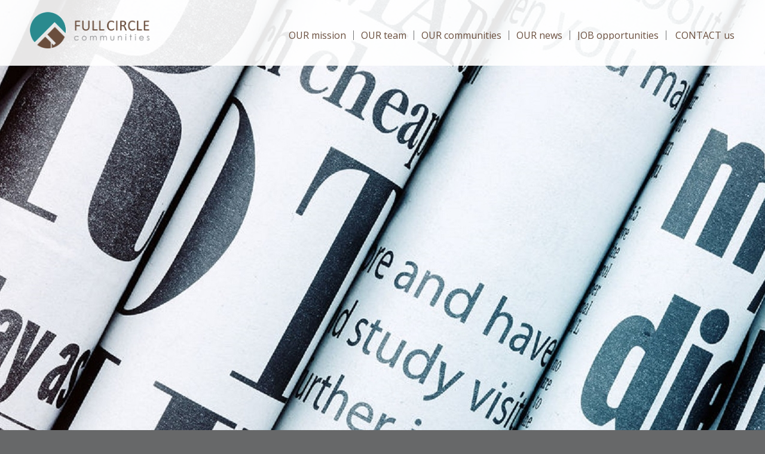

--- FILE ---
content_type: text/html; charset=UTF-8
request_url: https://www.fccommunities.org/kalamazoo-county-board-oks-another-2-6-million-to-build-renovate-support-11-more-housing-projects/
body_size: 12287
content:
<!DOCTYPE html><html lang="en-US"><head ><meta charset="UTF-8" /><meta name="viewport" content="width=device-width, initial-scale=1" /><meta name='robots' content='index, follow, max-image-preview:large, max-snippet:-1, max-video-preview:-1' /><title>Kalamazoo County Board OKs another $2.6 million to build, renovate, support 11 more housing projects - Full Circle Communities</title><link rel="canonical" href="https://www.fccommunities.org/kalamazoo-county-board-oks-another-2-6-million-to-build-renovate-support-11-more-housing-projects/" /><meta property="og:locale" content="en_US" /><meta property="og:type" content="article" /><meta property="og:title" content="Kalamazoo County Board OKs another $2.6 million to build, renovate, support 11 more housing projects - Full Circle Communities" /><meta property="og:description" content="https://www.secondwavemedia.com/southwest-michigan/features/Kalamazoo-County-Board-OKs-another-2-6-million-to-build-renovate-support-11-more-housi-04032022.aspx AL JONES | THURSDAY, APRIL 7, 2022 Editor&#8217;s note: This story is part of Southwest Michigan Second Wave&#8217;s series on solutions to homelessness and ways to increase affordable housing. It is made possible by a coalition of funders including...&nbsp; Read More" /><meta property="og:url" content="https://www.fccommunities.org/kalamazoo-county-board-oks-another-2-6-million-to-build-renovate-support-11-more-housing-projects/" /><meta property="og:site_name" content="Full Circle Communities" /><meta property="article:publisher" content="https://www.facebook.com/pages/Full-Circle-Communities-Inc/195424077277376" /><meta property="article:published_time" content="2022-05-26T22:07:09+00:00" /><meta name="author" content="Joshua Wilmoth" /><meta name="twitter:card" content="summary_large_image" /><meta name="twitter:creator" content="@fullcircle310" /><meta name="twitter:site" content="@fullcircle310" /> <script type="application/ld+json" class="yoast-schema-graph">{"@context":"https://schema.org","@graph":[{"@type":"Article","@id":"https://www.fccommunities.org/kalamazoo-county-board-oks-another-2-6-million-to-build-renovate-support-11-more-housing-projects/#article","isPartOf":{"@id":"https://www.fccommunities.org/kalamazoo-county-board-oks-another-2-6-million-to-build-renovate-support-11-more-housing-projects/"},"author":{"name":"Joshua Wilmoth","@id":"https://www.fccommunities.org/#/schema/person/272216c1a863991f2587aa29335df288"},"headline":"Kalamazoo County Board OKs another $2.6 million to build, renovate, support 11 more housing projects","datePublished":"2022-05-26T22:07:09+00:00","mainEntityOfPage":{"@id":"https://www.fccommunities.org/kalamazoo-county-board-oks-another-2-6-million-to-build-renovate-support-11-more-housing-projects/"},"wordCount":2413,"publisher":{"@id":"https://www.fccommunities.org/#organization"},"articleSection":["Our News","Pinehurst Town Homes"],"inLanguage":"en-US"},{"@type":"WebPage","@id":"https://www.fccommunities.org/kalamazoo-county-board-oks-another-2-6-million-to-build-renovate-support-11-more-housing-projects/","url":"https://www.fccommunities.org/kalamazoo-county-board-oks-another-2-6-million-to-build-renovate-support-11-more-housing-projects/","name":"Kalamazoo County Board OKs another $2.6 million to build, renovate, support 11 more housing projects - Full Circle Communities","isPartOf":{"@id":"https://www.fccommunities.org/#website"},"datePublished":"2022-05-26T22:07:09+00:00","breadcrumb":{"@id":"https://www.fccommunities.org/kalamazoo-county-board-oks-another-2-6-million-to-build-renovate-support-11-more-housing-projects/#breadcrumb"},"inLanguage":"en-US","potentialAction":[{"@type":"ReadAction","target":["https://www.fccommunities.org/kalamazoo-county-board-oks-another-2-6-million-to-build-renovate-support-11-more-housing-projects/"]}]},{"@type":"BreadcrumbList","@id":"https://www.fccommunities.org/kalamazoo-county-board-oks-another-2-6-million-to-build-renovate-support-11-more-housing-projects/#breadcrumb","itemListElement":[{"@type":"ListItem","position":1,"name":"Home","item":"https://www.fccommunities.org/"},{"@type":"ListItem","position":2,"name":"Kalamazoo County Board OKs another $2.6 million to build, renovate, support 11 more housing projects"}]},{"@type":"WebSite","@id":"https://www.fccommunities.org/#website","url":"https://www.fccommunities.org/","name":"Full Circle Communities","description":"housing is the foundation","publisher":{"@id":"https://www.fccommunities.org/#organization"},"potentialAction":[{"@type":"SearchAction","target":{"@type":"EntryPoint","urlTemplate":"https://www.fccommunities.org/?s={search_term_string}"},"query-input":{"@type":"PropertyValueSpecification","valueRequired":true,"valueName":"search_term_string"}}],"inLanguage":"en-US"},{"@type":"Organization","@id":"https://www.fccommunities.org/#organization","name":"Full Circle Communities, Inc","url":"https://www.fccommunities.org/","logo":{"@type":"ImageObject","inLanguage":"en-US","@id":"https://www.fccommunities.org/#/schema/logo/image/","url":"https://www.fccommunities.org/wp-content/uploads/2015/06/full-circle.jpg","contentUrl":"https://www.fccommunities.org/wp-content/uploads/2015/06/full-circle.jpg","width":600,"height":444,"caption":"Full Circle Communities, Inc"},"image":{"@id":"https://www.fccommunities.org/#/schema/logo/image/"},"sameAs":["https://www.facebook.com/pages/Full-Circle-Communities-Inc/195424077277376","https://x.com/fullcircle310","https://www.linkedin.com/company/full-circle-communities-inc"]},{"@type":"Person","@id":"https://www.fccommunities.org/#/schema/person/272216c1a863991f2587aa29335df288","name":"Joshua Wilmoth","image":{"@type":"ImageObject","inLanguage":"en-US","@id":"https://www.fccommunities.org/#/schema/person/image/","url":"https://secure.gravatar.com/avatar/adb265f0984213d6e980cc25c2259fd2?s=96&d=mm&r=g","contentUrl":"https://secure.gravatar.com/avatar/adb265f0984213d6e980cc25c2259fd2?s=96&d=mm&r=g","caption":"Joshua Wilmoth"},"url":"https://www.fccommunities.org/author/joshua-wilmoth/"}]}</script> <link rel='dns-prefetch' href='//ajax.googleapis.com' /><link rel='dns-prefetch' href='//maxcdn.bootstrapcdn.com' /><link rel="alternate" type="application/rss+xml" title="Full Circle Communities &raquo; Feed" href="https://www.fccommunities.org/feed/" /><link rel="alternate" type="application/rss+xml" title="Full Circle Communities &raquo; Comments Feed" href="https://www.fccommunities.org/comments/feed/" /> <script type="text/javascript">window._wpemojiSettings={"baseUrl":"https:\/\/s.w.org\/images\/core\/emoji\/15.0.3\/72x72\/","ext":".png","svgUrl":"https:\/\/s.w.org\/images\/core\/emoji\/15.0.3\/svg\/","svgExt":".svg","source":{"concatemoji":"https:\/\/www.fccommunities.org\/wp-includes\/js\/wp-emoji-release.min.js?ver=6.6.4"}};
/*! This file is auto-generated */
!function(i,n){var o,s,e;function c(e){try{var t={supportTests:e,timestamp:(new Date).valueOf()};sessionStorage.setItem(o,JSON.stringify(t))}catch(e){}}function p(e,t,n){e.clearRect(0,0,e.canvas.width,e.canvas.height),e.fillText(t,0,0);var t=new Uint32Array(e.getImageData(0,0,e.canvas.width,e.canvas.height).data),r=(e.clearRect(0,0,e.canvas.width,e.canvas.height),e.fillText(n,0,0),new Uint32Array(e.getImageData(0,0,e.canvas.width,e.canvas.height).data));return t.every(function(e,t){return e===r[t]})}function u(e,t,n){switch(t){case"flag":return n(e,"\ud83c\udff3\ufe0f\u200d\u26a7\ufe0f","\ud83c\udff3\ufe0f\u200b\u26a7\ufe0f")?!1:!n(e,"\ud83c\uddfa\ud83c\uddf3","\ud83c\uddfa\u200b\ud83c\uddf3")&&!n(e,"\ud83c\udff4\udb40\udc67\udb40\udc62\udb40\udc65\udb40\udc6e\udb40\udc67\udb40\udc7f","\ud83c\udff4\u200b\udb40\udc67\u200b\udb40\udc62\u200b\udb40\udc65\u200b\udb40\udc6e\u200b\udb40\udc67\u200b\udb40\udc7f");case"emoji":return!n(e,"\ud83d\udc26\u200d\u2b1b","\ud83d\udc26\u200b\u2b1b")}return!1}function f(e,t,n){var r="undefined"!=typeof WorkerGlobalScope&&self instanceof WorkerGlobalScope?new OffscreenCanvas(300,150):i.createElement("canvas"),a=r.getContext("2d",{willReadFrequently:!0}),o=(a.textBaseline="top",a.font="600 32px Arial",{});return e.forEach(function(e){o[e]=t(a,e,n)}),o}function t(e){var t=i.createElement("script");t.src=e,t.defer=!0,i.head.appendChild(t)}"undefined"!=typeof Promise&&(o="wpEmojiSettingsSupports",s=["flag","emoji"],n.supports={everything:!0,everythingExceptFlag:!0},e=new Promise(function(e){i.addEventListener("DOMContentLoaded",e,{once:!0})}),new Promise(function(t){var n=function(){try{var e=JSON.parse(sessionStorage.getItem(o));if("object"==typeof e&&"number"==typeof e.timestamp&&(new Date).valueOf()<e.timestamp+604800&&"object"==typeof e.supportTests)return e.supportTests}catch(e){}return null}();if(!n){if("undefined"!=typeof Worker&&"undefined"!=typeof OffscreenCanvas&&"undefined"!=typeof URL&&URL.createObjectURL&&"undefined"!=typeof Blob)try{var e="postMessage("+f.toString()+"("+[JSON.stringify(s),u.toString(),p.toString()].join(",")+"));",r=new Blob([e],{type:"text/javascript"}),a=new Worker(URL.createObjectURL(r),{name:"wpTestEmojiSupports"});return void(a.onmessage=function(e){c(n=e.data),a.terminate(),t(n)})}catch(e){}c(n=f(s,u,p))}t(n)}).then(function(e){for(var t in e)n.supports[t]=e[t],n.supports.everything=n.supports.everything&&n.supports[t],"flag"!==t&&(n.supports.everythingExceptFlag=n.supports.everythingExceptFlag&&n.supports[t]);n.supports.everythingExceptFlag=n.supports.everythingExceptFlag&&!n.supports.flag,n.DOMReady=!1,n.readyCallback=function(){n.DOMReady=!0}}).then(function(){return e}).then(function(){var e;n.supports.everything||(n.readyCallback(),(e=n.source||{}).concatemoji?t(e.concatemoji):e.wpemoji&&e.twemoji&&(t(e.twemoji),t(e.wpemoji)))}))}((window,document),window._wpemojiSettings);</script> <link rel='stylesheet' id='full-circle-communities-css' href='https://www.fccommunities.org/wp-content/cache/autoptimize/css/autoptimize_single_3250652fc90ec37f3ee5b7c5014ec495.css?ver=2' type='text/css' media='all' /><style id='wp-emoji-styles-inline-css' type='text/css'>img.wp-smiley,img.emoji{display:inline !important;border:none !important;box-shadow:none !important;height:1em !important;width:1em !important;margin:0 .07em !important;vertical-align:-.1em !important;background:0 0 !important;padding:0 !important}</style><link rel='stylesheet' id='contact-form-7-css' href='https://www.fccommunities.org/wp-content/cache/autoptimize/css/autoptimize_single_3fd2afa98866679439097f4ab102fe0a.css?ver=6.0.6' type='text/css' media='all' /><link rel='stylesheet' id='genesis-simple-page-sections-css' href='https://www.fccommunities.org/wp-content/cache/autoptimize/css/autoptimize_single_92eaa84f611bcc0a8b48c0de71775761.css?ver=1.4.0' type='text/css' media='all' /><link rel='stylesheet' id='simplyattached-css' href='https://www.fccommunities.org/wp-content/cache/autoptimize/css/autoptimize_single_b96447d1386c413290c134cce9140471.css?ver=6.6.4' type='text/css' media='all' /><link rel='stylesheet' id='stcr-font-awesome-css' href='https://www.fccommunities.org/wp-content/plugins/subscribe-to-comments-reloaded/includes/css/font-awesome.min.css?ver=6.6.4' type='text/css' media='all' /><link rel='stylesheet' id='stcr-style-css' href='https://www.fccommunities.org/wp-content/cache/autoptimize/css/autoptimize_single_deb0ae914e1c52ff79f38158b749cac8.css?ver=6.6.4' type='text/css' media='all' /><link rel='stylesheet' id='wp-featherlight-css' href='https://www.fccommunities.org/wp-content/plugins/wp-featherlight/css/wp-featherlight.min.css?ver=1.3.4' type='text/css' media='all' /><link rel='stylesheet' id='cyclone-slider-plugin-styles-css' href='https://www.fccommunities.org/?cyclone_templates_css=1&#038;ver=6.6.4' type='text/css' media='all' /><link rel='stylesheet' id='myStyleSheets-css' href='https://www.fccommunities.org/wp-content/cache/autoptimize/css/autoptimize_single_ce0e3141488c422de3e3933ee2177d19.css?ver=5.0.10' type='text/css' media='all' /><link rel='stylesheet' id='jquery.lightbox.min.css-css' href='https://www.fccommunities.org/wp-content/plugins/wp-jquery-lightbox/lightboxes/wp-jquery-lightbox/styles/lightbox.min.css?ver=2.3.4' type='text/css' media='all' /><link rel='stylesheet' id='jqlb-overrides-css' href='https://www.fccommunities.org/wp-content/cache/autoptimize/css/autoptimize_single_2924162277244529ae570a2d316f968d.css?ver=2.3.4' type='text/css' media='all' /><style id='jqlb-overrides-inline-css' type='text/css'>#outerImageContainer{box-shadow:0 0 4px 2px rgba(0,0,0,.2)}#imageContainer{padding:6px}#imageDataContainer{box-shadow:0 -4px 0 0 #fff,0 0 4px 2px rgba(0,0,0,.1);z-index:auto}#prevArrow,#nextArrow{background-color:rgba(255,255,255,.7;color:#000}</style> <script type="text/javascript" src="https://ajax.googleapis.com/ajax/libs/jquery/1.11.1/jquery.min.js" id="jquery-js"></script> <script defer type="text/javascript" src="//maxcdn.bootstrapcdn.com/bootstrap/3.2.0/js/bootstrap.min.js?ver=6.6.4" id="bootstrap-js"></script> <script defer type="text/javascript" src="https://www.fccommunities.org/wp-content/cache/autoptimize/js/autoptimize_single_b5d40d190923dc7f205d340ff9d0cad9.js?ver=1.0.0" id="responsive-menu-js"></script> <script defer type="text/javascript" src="https://www.fccommunities.org/wp-content/plugins/cyclone-slider-2/src/legacy/js/jquery.cycle.all.min.js?ver=6.6.4" id="cycle-js"></script> <link rel="https://api.w.org/" href="https://www.fccommunities.org/wp-json/" /><link rel="alternate" title="JSON" type="application/json" href="https://www.fccommunities.org/wp-json/wp/v2/posts/20161" /><link rel="EditURI" type="application/rsd+xml" title="RSD" href="https://www.fccommunities.org/xmlrpc.php?rsd" /><meta name="generator" content="WordPress 6.6.4" /><link rel='shortlink' href='https://www.fccommunities.org/?p=20161' /><link rel="alternate" title="oEmbed (JSON)" type="application/json+oembed" href="https://www.fccommunities.org/wp-json/oembed/1.0/embed?url=https%3A%2F%2Fwww.fccommunities.org%2Fkalamazoo-county-board-oks-another-2-6-million-to-build-renovate-support-11-more-housing-projects%2F" /><link rel="alternate" title="oEmbed (XML)" type="text/xml+oembed" href="https://www.fccommunities.org/wp-json/oembed/1.0/embed?url=https%3A%2F%2Fwww.fccommunities.org%2Fkalamazoo-county-board-oks-another-2-6-million-to-build-renovate-support-11-more-housing-projects%2F&#038;format=xml" /><link rel="icon" href="https://www.fccommunities.org/wp-content/themes/fullcircle/images/favicon.ico" /><link rel="stylesheet" type="text/css" media="all" href="//maxcdn.bootstrapcdn.com/bootstrap/3.2.0/css/bootstrap.min.css"/><link rel="stylesheet" type="text/css" media="all" href="//maxcdn.bootstrapcdn.com/bootstrap/3.2.0/css/bootstrap-theme.min.css" /><link rel="stylesheet" type="text/css" media="all" href="//maxcdn.bootstrapcdn.com/font-awesome/4.2.0/css/font-awesome.min.css" /><link rel="stylesheet" type="text/css" media="all" href="https://www.fccommunities.org/wp-content/cache/autoptimize/css/autoptimize_single_0371b5a2d50e985b09b7d337edc0dc9f.css" /><link rel="stylesheet" type="text/css" media="all" href="https://www.fccommunities.org/wp-content/cache/autoptimize/css/autoptimize_single_f23cf727e4fcca9a5470658da5e755c9.css" /><link rel="stylesheet" type="text/css" media="all" href="https://www.fccommunities.org/wp-content/cache/autoptimize/css/autoptimize_single_b1bdaeac4065bf67a7d7a06213192964.css" /><link rel="stylesheet" type="text/css" media="all" href="https://www.fccommunities.org/wp-content/cache/autoptimize/css/autoptimize_single_7d78c2757684cf3f736af674ae8a3548.css" /><link rel="stylesheet" type="text/css" media="all" href="https://www.fccommunities.org/wp-content/cache/autoptimize/css/autoptimize_single_237b293d6f9c0b28a1e2e047d8d4d73d.css" /> <!--[if lt IE 9]> <script src="//html5shiv.googlecode.com/svn/trunk/html5.js"></script> <![endif]--><style type="text/css" id="wp-custom-css">.cycloneslider{position:relative;margin:0 auto}.page-id-1536>.featherlight,.page-id-352>.featherlight,.page-id-2680>.featherlight,.page-id-1700>.featherlight,.page-id-725>.featherlight,.page-id-913>.featherlight,.page-id-718>.featherlight,.page-id-539>.featherlight,.page-id-328>.featherlight,.page-id-330>.featherlight{display:none !important}</style></head><body class="post-template-default single single-post postid-20161 single-format-standard wp-featherlight-captions header-full-width content-sidebar genesis-breadcrumbs-hidden genesis-footer-widgets-visible chrome windows ournews pinehurst-town-homes"><div class="site-container"><header class="site-header"><div class="wrap"><div class="title-area"><div class="row"><div class="col-md-3 col-sm-3 col-xs-12"><div class="logo"> <a href="https://www.fccommunities.org" alt="Full Circle Communities - housing is the foundation" class="svg-jpg"> <img src="https://www.fccommunities.org/wp-content/themes/fullcircle/images/logo.png" title="Full Circle Communities - housing is the foundation"> </a></div></div><div class="col-md-9 col-sm-9 col-xs-12 pull-right"><nav id="nav" class="navbar container"><div class="wrap navbar-inner"><div class="container"><a href="#" id="navbutton"><span class="icon"><i class="fa fa-bars"></i></span></a><div class="nav-collapse"><ul id="menu-top-menu-primary" class="menu genesis-nav-menu menu-primary superfish"><li id="menu-item-60" class="menu-item menu-item-type-post_type menu-item-object-page menu-item-60"><a href="https://www.fccommunities.org/our-mission/">OUR mission</a></li><li id="menu-item-449" class="menu-item menu-item-type-post_type menu-item-object-page menu-item-449"><a href="https://www.fccommunities.org/our-team/">OUR team</a></li><li id="menu-item-1996" class="menu-item menu-item-type-post_type menu-item-object-page menu-item-1996"><a href="https://www.fccommunities.org/our-communities/">OUR communities</a></li><li id="menu-item-1921" class="menu-item menu-item-type-custom menu-item-object-custom menu-item-1921"><a href="https://www.fccommunities.org/ournews/">OUR news</a></li><li id="menu-item-2590" class="menu-item menu-item-type-post_type menu-item-object-page menu-item-2590"><a href="https://www.fccommunities.org/job-opportunities/">JOB opportunities</a></li><li id="menu-item-40" class="last-contact menu-item menu-item-type-post_type menu-item-object-page menu-item-40"><a href="https://www.fccommunities.org/contact-us/">CONTACT us</a></li></ul></div></div></div></nav></div></div></div></div></header><div class="after-header-widget"><div class="after-header-inner"><div id="text-87" class="widget-area widget_text"><div class="textwidget"></div></div><div id="text-8" class="widget-area widget_text"><h4 class="widgettitle">News Slider</h4><div class="textwidget"><div class="cycloneslider cycloneslider-template-default" id="cycloneslider-news-2-1"><div class="cycloneslider-slides"><div class="cycloneslider-slide"><noscript><img src="https://www.fccommunities.org/wp-content/uploads/2017/11/News-Slider-1920x722.jpg" width="1920" height="722" alt="slide" /></noscript><img class="lazyload" src='data:image/svg+xml,%3Csvg%20xmlns=%22http://www.w3.org/2000/svg%22%20viewBox=%220%200%201920%20722%22%3E%3C/svg%3E' data-src="https://www.fccommunities.org/wp-content/uploads/2017/11/News-Slider-1920x722.jpg" width="1920" height="722" alt="slide" /></div></div></div><div><script type="text/javascript">jQuery(document).ready(function(){(function(){var slider='#cycloneslider-news-2-1';jQuery(slider).width(1920);jQuery(slider+' .cycloneslider-slides').height(722);jQuery(slider+' .cycloneslider-slides').cycle({fx:"fade",speed:1000,timeout:4000,pager:jQuery(slider+' .cycloneslider-pager'),prev:jQuery(slider+' .cycloneslider-prev'),next:jQuery(slider+' .cycloneslider-next'),pause:false});})();});</script></div></div></div></div></div><div class="site-inner"><div class="wrap"><div class="content-sidebar-wrap"><main class="content"><article class="post-20161 post type-post status-publish format-standard category-ournews category-pinehurst-town-homes entry" aria-label="Kalamazoo County Board OKs another $2.6 million to build, renovate, support 11 more housing projects"><header class="entry-header"></header><div class="entry-content"><h1 class="entry-title">Kalamazoo County Board OKs another $2.6 million to build, renovate, support 11 more housing projects</h1><p class="entry-meta"><time class="entry-time">May 26, 2022</time> |</p><p>https://www.secondwavemedia.com/southwest-michigan/features/Kalamazoo-County-Board-OKs-another-2-6-million-to-build-renovate-support-11-more-housi-04032022.aspx</p><p>AL JONES | THURSDAY, APRIL 7, 2022</p><p>Editor&#8217;s note: This story is part of Southwest Michigan Second Wave&#8217;s series on solutions to homelessness and ways to increase affordable housing. It is made possible by a coalition of funders including the City of Kalamazoo, Kalamazoo County, Kalamazoo County Land Bank, and LISC.</p><p>Efforts to provide more needed housing in Kalamazoo County are continuing as members of the Kalamazoo County Board of Commissioners recently approved a total of $2.6 million in funding to support planned residential projects.</p><p>On Tuesday, April 5, 2022, the board voted to support 11 projects involving three new categories of proposed housing. When completed the projects approved should add about 115 new housing units, and another 30 existing properties would be rehabilitated.</p><p>“We’re approving four Single-Family Housing projects,” explained Mary Balkema, housing director for Kalamazoo County. “Then the next one is Opportunistic Creative projects. You can come in with anything under the sun that you are interested in. So we will be awarding funding under that category. And then the next category is Rehab Single-Family. So we’re awarding money under Rehab Single Family.”</p><p>Projects in the Single-Family Rehab category are to receive a total of about $1 million. Those in the Creative Opportunistic category are to receive $500,000. And those in the Single-Family Housing category are to receive about $1.1 million.</p><p>That funding is part of some $7.1 million generated during the first year of a new countywide property tax millage that was approved by Kalamazoo County voters in November of 2020 to support the creation of new housing. It is the second round of funding by the board through a millage that is expected to generate a similar amount of money during each of the next seven years.</p><p>On March 15, board members initially made $3 million in allocations to support eight multi-family housing projects. Balkema says there is a gap between what is needed and what is available at all levels of housing in the county, including a shortage in housing for seniors, “which is one of our fastest-growing populations.”</p><p>“We’re desperate for (housing) units,” said Balkema. “We have folks that are holding (Section 8 Housing) vouchers that can’t find a place to live. We have a number of people out there. … We need units. We’re about 6,000 units short on affordable housing. And this will begin to fill that.”</p><p>Five of the projects approved for funding on March 15, 2022 are expected to produce 481 new residential units. Their developers, who already have partial funding from other sources, asked for a total of $5.4 million. Balkema said, “We’re going to give them $3 million.” That will help the developers leverage another $94 million, she said. “So we’ll begin to fill that gap.”</p><p>Mattie Jordan-Woods, executive director of the Northside Association for Community Development, said the funding is “another step in ensuring that people who traditionally are not considered for housing &#8212; that they have an opportunity to be homeowners.”</p><p>“It’s huge,” Margy Belchak said of the impact the funding will have on Kalamazoo Valley Habitat for Humanity, which is known for helping people maintain, repair, and build homes. “As a nonprofit, we lose money at every step of our process. We are serving 30 to 60 percent AMI folks with homeownership.  So we are providing them an opportunity to purchase a home.”</p><p> (Those are people whose household incomes compared to the area median income qualify them for help with housing. The Area Median Income for Kalamazoo County is about $79,000 for a family of four. It is about $55,300 for an individual. Thirty percent of the AMI for a family of four is about $23,700. For an individual, 30 percent of AMI equates to annual earnings of about $16,590. Sixty percent of  AMI for a family of four in Kalamazoo County is about $47,400. For an individual, it is about $33,180.).</p><p>Habitat sells homes to those individuals at below-market rates, said Belchek, who is Habitat’s director of development. “So if the home costs us $160,000 to build, we may only sell it for $115,000,” she said. “And that’s the gap between the sale price and the cost of the home.”</p><p>Belchak said that work “helps break people out of a cycle of poverty and get them on a path to intergenerational wealth.”</p><p>Of the projects approved Tuesday, she and county board members said they have high hopes.</p><p>The Single-Family Housing projects include:</p><p>• Funding to support the construction of a new house on Ransom Street for use by a family earning 30 percent or less of the Area Median Income. The house will be one of four that are being developed by the Northside Association for Community Development – It has been awarded $311,862 in millage funding.</p><p>• Funding to support the construction of two houses in the City of Portage at 130 Amos Drive and 7905 Oakland Drive for families at 80 percent of the Area Median Income. The houses are being developed by Kalamazoo Neighborhood Housing Services – The project is to receive $300,000 in support from the millage.</p><p>• Funding to support the construction of four houses in Kalamazoo’s Eastside Neighborhood. The investment is expected to help Kalamazoo Valley Habitat for Humanity bridge the gap between the cost of construction and the cost of purchasing the homes by families earning 30 percent of the Area Median Income – The project is to receive $170,000.</p><p>• Funding to support the construction of five “tiny” homes on foundations and five “tiny” homes on wheels in the area of Ampersee Avenue and the Kalamazoo River in the City of Kalamazoo. The tiny homes, which typically are less than 500 square feet, will be developed by Playgrown, and are part of its Ampersee Home Start Initiative, a collaborative that includes housing organizers and The Institute of Public Scholarship – The project is to receive $318,138.</p><p>The Single-Family Rehabilitation projects include:</p><p>• Funding to allow Better World Builders to perform critical repairs on up to four houses in the City of Galesburg. The company intends to work on houses with an average value of about $118,000 – It is set to receive $75,000 in funding.</p><p>• Supplies, exterior doors, porch materials, and replacement windows for homes in the Ada Street corridor in Kalamazoo’s Northside Neighborhood. The work is being administered by Building Blocks of Kalamazoo – $15,000 in funding.</p><p>• Funding to leverage a Community Development Block Grant allocation for housing rehabilitation in the City of Portage – $221,465.</p><p>• Support for home repairs in the form of a grant/recoverable loan program for low- to moderate-income families in Kalamazoo Township through the Homeownership Preservation Partnership. The partnership is a collaboration of efforts by Kalamazoo LISC (Local Initiatives Support Corp.), Community Homeworks and Kalamazoo Neighborhood Housing Services – $688,535.</p><p>The Opportunistic Creative projects include:</p><p>• The preservation of the Pinehurst Townhomes Project, a 96-unit development at 6740 Andover St. in Oshtemo Township. The project, administered by Full Circle Communities Inc., is intended to provide renovated space for families earning 30 to 60 percent of the Area Median Income – $400,000.</p><p>• The purchase of a four-unit house at 913 S. Westnedge Ave. to provide affordable/workforce rents for young people in need of assistance navigating life skills and employment. The project is being developed by Layla’s Cool Pops, a cookie, cupcakes, and treats bakery run by a teen and her mother – $100,000.</p><p>• Grant funding to help support the Mt. Zion Northside Housing Senior Project (with vouchers to be granted out of the 2023 millage). It is further support for the housing project for individuals earning less than 30 percent of the Area Median Income. Its construction also was approved for $740,000 in millage funding on March 15 &#8212; $500,000.</p><p>Representatives of most of the projects thanked the County Board of Commissioners for investing in their efforts and thanked Balkema for her help in that process.</p><p>“It means everything,” Jamauri Bogan said of funding from the county for his 315 E. Frank St. housing project in Kalamazoo’s Northside Neighborhood. He said, “It shows that the vision that started two years ago has been realized. That it’s time to go. It’s time to build. It’s exciting.”</p><p>Bogan, a 26-year-old former Western Michigan University running back, is planning to convert a contaminated former manufacturing site at 315 E. Frank St. into a nine-unit, multi-family housing development with a mixture of affordable and market-rate units as well as an on-site daycare center. The $3.3 million project, which he hopes to have up and running in early 2023, was awarded a $400,000 grant from the new countywide property tax millage. He plans to break ground on the project this summer.</p><p>Bogan, who has been praised by WMU and others for his community service work, is now the executive director of Bogan Developments LLC, a real estate development focused on the needs of moderate- and low-income communities. On Tuesday, he thanked the County Board and said he hopes his project will help young people see what can be done when they have a vision.</p><p>“Kids can’t be what they can’t see,” he said, later explaining how a visit he made at age 12 to his mother’s job at a financial planning and insurance company in his hometown, Newark, N.J., piqued his interest in learning about the stock market and finance. That started him on a path to get a bachelor’s degree in financial planning and services and a master’s degree in business administration. He is using that education as he works in real estate.</p><p>Bogan plans to work with the Kalamazoo Youth Development Network to teach young people about real estate development.</p><p>“That same curiosity I had at 12, I want to trigger in somebody else,” he said. “If I can expose folks to these kinds of opportunities, what could they do? So, we’re going to see more Jamauri Bogans in this community.”</p><p>His was one of the eight Multi-Family Housing projects that were approved for funding on March 15, 2022. The others, including the amount of funding they are to receive, are:</p><p>• A 9 percent tax credit deal for the development of senior housing at 522-530 S. Rose St. It is valued at $1.2 million. Funding for the 530 Rose Limited Development Housing Association Limited Partnership is intended to help build 64 mixed-income, energy-efficient housing units for individuals age 55 or older. Using multiple funding sources, apartments in the $16.7 million project are expected to be affordable for those whose earnings start at 30 percent of the area median income. Working as PGJ Developers LLC, the sponsoring partners of the project are Phil Seyfert, Garrett Seyfert, and Jon Durham, who were partners in the development of the nearby Harrison Circle Apartments.</p><p>• $173,000 to allow Young Kings &#038; Queens Inc. to build BRIDGES Housing, a four-unit apartment building to provide housing for young adults with no previous renting experience. The property, at 719 N. Burdick St., has been owned by Young Kings &#038; Queens since 2017. The ground level will include headquarters space for Young Kings &#038; Queens, a 7-year-old organization that works to empower and inspire at-risk youth “to live beyond the scopes of social norms.” The training includes a financial literacy program for young people from ages 16 to 24.</p><p>• $936,000 to develop the 344-unit Abbey42, multi-family housing at 5283 East O Ave. in Pavilion Township (in Kalamazoo County, bordering the City of Portage). The project, which has been in the works for Pavilion MFD LLC since 2018, has the potential to house up to 1,232 individuals, starting at rental rates affordable for those earning 30 percent of the area median income. Among the project’s several partner organizations are Southwest Michigan First, and the Kalamazoo Community Foundation (which sold the land to be used for the development).</p><p>• A 4 percent tax credit deal with MDV Properties GP LLC to support the development of two 12-unit, affordable housing complexes to serve as permanent housing and provide support services for survivors of domestic violence, sexual assault, and human trafficking at 3405 Duke St. The deal is valued at $500,000. The units are targeted to serve households whose median incomes are less than 30 percent of median incomes in Kalamazoo County. The project, which has a total cost of $5.4 million, is working with several partner organizations including Housing Resources Inc., and YWCA Kalamazoo.</p><p>• $740,000 for the development of the Mt. Zion Northside Senior Housing Development, a 74-unit multifamily apartment community for seniors to be located on land acquired from the Kalamazoo County Land Bank and the Kalamazoo Brownfield Redevelopment Authority in the 100 block of East North Street. The money is intended to fill the gap between the $21.3 million total development cost and expected available sources. The development is a project of Hollander Development Corp., working with Mt. Zion Baptist Church of Kalamazoo and nine other partner organizations.</p><p>• $576,000 to help fill gaps in funding for the development of Kalrecovery I &#038; II, a $21.4 million project to provide housing for people recovering from substance abuse to be built on sites on Crosstown Parkway and Belford Street. Hollander Development Corp. is working with more than a dozen partners, including Integrated Services of Kalamazoo and the Michigan Association of Treatment Court Professionals, to leverage state and private equity financing for the rent- and income-restricted apartment units. They include 24 new one-bedroom housing units for single people in drug treatment court programs, 12 new two- and three-bedroom apartments for families where the head of household is in recovery, and 36 new two- and three-bedroom apartments for low-income families with children that work but earn less than 60 percent of the area median income.</p><p>• $223,000 to help the conversion of the former Knight’s Inn at 1211 S. Westnedge Ave. into Lodge House, an affordable, 60-unit studio apartment community. The LIFT Foundation, which strives to build, preserve, operate and maintain housing for low-income people, purchased the motel in January of 2020 to provide emergency shelter to help Kalamazoo’s homeless population survive the winter cold. It is converting the property into more permanent housing in a project that has a total cost of about $7.5 million.</p><p>After working for more than a year to establish the application and review process for disseminating millage funding, Balkema said to get funding for the projects to the finish line is very exciting.</p><p>Among board members to thank Balkema for working to vet many projects during the first year of the millage funding, Commissioner Tracy Hall thanked her for spreading the funding in projects throughout the county.</p><p>Balkema said, “Our money is leveraging up several other sources. So these developments can start this year. And we need it so desperately. It’s the No 2 priority of this board. And so to fulfill a priority is very, very exciting.”</p><p>The construction of a new $90 million county justice center on Kalamazoo Avenue has been considered the board’s top construction priority.</p></div><footer class="entry-footer"></footer><span class="single-post-nav previous-post-link"><a href="https://www.fccommunities.org/from-a-train-station-to-a-storefront-theater-to-home/" rel="prev"><i class='fa fa-arrow-circle-o-left'></i> Previous Post</a></span><span class="single-post-nav next-post-link"><a href="https://www.fccommunities.org/affordable-housing-construction-among-new-projects-for-ferndale-in-2022/" rel="next">Next Post <i class='fa fa-arrow-circle-o-right'></i></a></span></article></main><aside class="sidebar sidebar-primary widget-area" role="complementary" aria-label="Primary Sidebar"></aside></div></div></div><div class="footer-widgets"><div class="wrap"><div class="widget-area footer-widgets-1 footer-widget-area"><section id="nav_menu-2" class="widget widget_nav_menu"><div class="widget-wrap"><h4 class="widget-title widgettitle"><a href="https://www.fccommunities.org/our-mission/">OUR mission</a></h4></div></section></div><div class="widget-area footer-widgets-2 footer-widget-area"><section id="nav_menu-3" class="widget widget_nav_menu"><div class="widget-wrap"><h4 class="widget-title widgettitle"><a href="https://www.fccommunities.org/our-team/">OUR team</a></h4></div></section></div><div class="widget-area footer-widgets-3 footer-widget-area"><section id="nav_menu-4" class="widget widget_nav_menu"><div class="widget-wrap"><h4 class="widget-title widgettitle"><a href="https://www.fccommunities.org/our-communities/">OUR communities</a></h4></div></section></div><div class="widget-area footer-widgets-4 footer-widget-area"><section id="nav_menu-5" class="widget widget_nav_menu"><div class="widget-wrap"><h4 class="widget-title widgettitle"><a href="https://www.fccommunities.org/ournews">OUR news</a></h4></div></section></div><div class="widget-area footer-widgets-5 footer-widget-area"><section id="text-5" class="widget widget_text"><div class="widget-wrap"><h4 class="widget-title widgettitle"><a href="https://www.fccommunities.org/contact-us/">CONTACT us</a></h4><div class="textwidget"><p>Full Circle Communities, Inc.<br> 310 S. Peoria, Suite 500<br> Chicago, IL 60607 <br>(312) 530-9600</p></div></div></section></div></div></div><div id="footer-menu"><div class="footer-menu col-md-12 col-sm-12 col-xs-12"><div id="text-4" class="widget-area widget_text footer-logo_menu"><div class="textwidget"></div></div><div class="clear"></div></div></div><footer class="site-footer"><div class="wrap"><span></span></div></footer><div id="copyright" class="col-md-12"><div id="text-3" class="widget-area widget_text"><div class="textwidget"><div class="box box-flogo"><noscript><img data-id="587"  src="https://www.fccommunities.org/wp-content/uploads/2015/07/Equal_Housing.png" alt="Equal_Housing" width="92" height="92" class="aligncenter size-full wp-image-587"  /></noscript><img data-id="587"  src='data:image/svg+xml,%3Csvg%20xmlns=%22http://www.w3.org/2000/svg%22%20viewBox=%220%200%2092%2092%22%3E%3C/svg%3E' data-src="https://www.fccommunities.org/wp-content/uploads/2015/07/Equal_Housing.png" alt="Equal_Housing" width="92" height="92" class="lazyload aligncenter size-full wp-image-587"  /></div><div class="box box-flogo"><noscript><img data-id="007"  src="https://www.fccommunities.org/wp-content/uploads/2020/12/483px-Wheelchair_symbol.svg_.png" alt="Equal Access" width="92" height="92" class="aligncenter size-full wp-image-007" /></noscript><img data-id="007"  src='data:image/svg+xml,%3Csvg%20xmlns=%22http://www.w3.org/2000/svg%22%20viewBox=%220%200%2092%2092%22%3E%3C/svg%3E' data-src="https://www.fccommunities.org/wp-content/uploads/2020/12/483px-Wheelchair_symbol.svg_.png" alt="Equal Access" width="92" height="92" class="lazyload aligncenter size-full wp-image-007" /></div><div class="clear margin margin-10"></div> <small>&copy; 2026 Full Circle Communities Inc. <br> <a href="http://www.artversion.com/web-design" title="Website Design" target="blank" rel="noopener">Design</a> by <a href="http://www.artversion.com" title="ArtVersion Interactive Agency" target="blank" rel="noopener">ArtVersion</a></small><ul><li><a href="https://www.facebook.com/pages/Full-Circle-Communities-Inc/195424077277376"><i class="fa fa-facebook"></i> </a></li><li><a href="https://twitter.com/FullCircle310"><i class="fa fa-twitter"></i> </a></li><li><a href="https://www.linkedin.com/company/full-circle-communities-inc"><i class="fa fa-linkedin"></i></i> </a></li></ul></div></div></div></div><noscript><style>.lazyload{display:none}</style></noscript><script data-noptimize="1">window.lazySizesConfig=window.lazySizesConfig||{};window.lazySizesConfig.loadMode=1;</script><script defer data-noptimize="1" src='https://www.fccommunities.org/wp-content/plugins/autoptimize/classes/external/js/lazysizes.min.js?ao_version=3.1.14'></script><script type="text/javascript" src="https://www.fccommunities.org/wp-includes/js/dist/hooks.min.js?ver=2810c76e705dd1a53b18" id="wp-hooks-js"></script> <script type="text/javascript" src="https://www.fccommunities.org/wp-includes/js/dist/i18n.min.js?ver=5e580eb46a90c2b997e6" id="wp-i18n-js"></script> <script type="text/javascript" id="wp-i18n-js-after">wp.i18n.setLocaleData({'text direction\u0004ltr':['ltr']});</script> <script defer type="text/javascript" src="https://www.fccommunities.org/wp-content/cache/autoptimize/js/autoptimize_single_96e7dc3f0e8559e4a3f3ca40b17ab9c3.js?ver=6.0.6" id="swv-js"></script> <script type="text/javascript" id="contact-form-7-js-before">var wpcf7={"api":{"root":"https:\/\/www.fccommunities.org\/wp-json\/","namespace":"contact-form-7\/v1"}};</script> <script defer type="text/javascript" src="https://www.fccommunities.org/wp-content/cache/autoptimize/js/autoptimize_single_2912c657d0592cc532dff73d0d2ce7bb.js?ver=6.0.6" id="contact-form-7-js"></script> <script defer type="text/javascript" src="https://www.fccommunities.org/wp-content/cache/autoptimize/js/autoptimize_single_668223f36c4db97a3419a9fded9ffff1.js?ver=2.0" id="modernizer-js"></script> <script defer type="text/javascript" src="https://www.fccommunities.org/wp-content/themes/fullcircle/js/owl.carousel.min.js?ver=2.0" id="owl-js"></script> <script defer type="text/javascript" src="https://www.fccommunities.org/wp-content/cache/autoptimize/js/autoptimize_single_5b1473942fd4d9787cdc925b10892383.js?ver=2.0" id="artversion-js"></script> <script type="text/javascript" id="wp-statistics-tracker-js-extra">var WP_Statistics_Tracker_Object={"requestUrl":"https:\/\/www.fccommunities.org\/wp-json\/wp-statistics\/v2","ajaxUrl":"https:\/\/www.fccommunities.org\/wp-admin\/admin-ajax.php","hitParams":{"wp_statistics_hit":1,"source_type":"post","source_id":20161,"search_query":"","signature":"763e10ef2e45f07a7f64598e96768b26","endpoint":"hit"},"option":{"dntEnabled":"","bypassAdBlockers":false,"consentIntegration":{"name":null,"status":[]},"isPreview":false,"userOnline":false,"trackAnonymously":false,"isWpConsentApiActive":false,"consentLevel":"functional"},"isLegacyEventLoaded":"","customEventAjaxUrl":"https:\/\/www.fccommunities.org\/wp-admin\/admin-ajax.php?action=wp_statistics_custom_event&nonce=8b264428e2","onlineParams":{"wp_statistics_hit":1,"source_type":"post","source_id":20161,"search_query":"","signature":"763e10ef2e45f07a7f64598e96768b26","action":"wp_statistics_online_check"},"jsCheckTime":"60000"};</script> <script defer type="text/javascript" src="https://www.fccommunities.org/wp-content/cache/autoptimize/js/autoptimize_single_0b050265900235acf7f4a1b156a0fd86.js?ver=14.16" id="wp-statistics-tracker-js"></script> <script defer type="text/javascript" src="https://www.fccommunities.org/wp-content/plugins/wp-featherlight/js/wpFeatherlight.pkgd.min.js?ver=1.3.4" id="wp-featherlight-js"></script> <script defer type="text/javascript" src="https://www.fccommunities.org/wp-content/plugins/wp-jquery-lightbox/lightboxes/wp-jquery-lightbox/vendor/jquery.touchwipe.min.js?ver=2.3.4" id="wp-jquery-lightbox-swipe-js"></script> <script defer type="text/javascript" src="https://www.fccommunities.org/wp-content/plugins/wp-jquery-lightbox/inc/purify.min.js?ver=2.3.4" id="wp-jquery-lightbox-purify-js"></script> <script defer type="text/javascript" src="https://www.fccommunities.org/wp-content/plugins/wp-jquery-lightbox/lightboxes/wp-jquery-lightbox/vendor/panzoom.min.js?ver=2.3.4" id="wp-jquery-lightbox-panzoom-js"></script> <script type="text/javascript" id="wp-jquery-lightbox-js-extra">var JQLBSettings={"showTitle":"1","useAltForTitle":"1","showCaption":"0","showNumbers":"1","fitToScreen":"1","resizeSpeed":"400","showDownload":"","navbarOnTop":"","marginSize":"0","mobileMarginSize":"10","slideshowSpeed":"4000","allowPinchZoom":"1","borderSize":"6","borderColor":"#ffffff","overlayColor":"#ffffff","overlayOpacity":"0.7","newNavStyle":"1","fixedNav":"1","showInfoBar":"1","prevLinkTitle":"previous image","nextLinkTitle":"next image","closeTitle":"close image gallery","image":"Image ","of":" of ","download":"Download","pause":"(Pause Slideshow)","play":"(Play Slideshow)"};</script> <script defer type="text/javascript" src="https://www.fccommunities.org/wp-content/cache/autoptimize/js/autoptimize_single_17e68efe6c86cc110eb7d87c2e88bd95.js?ver=2.3.4" id="wp-jquery-lightbox-js"></script> </body></html>

--- FILE ---
content_type: text/css; charset=UTF-8
request_url: https://www.fccommunities.org/wp-content/cache/autoptimize/css/autoptimize_single_3250652fc90ec37f3ee5b7c5014ec495.css?ver=2
body_size: 2679
content:
@import url(https://fonts.googleapis.com/css?family=Open+Sans:400,300italic,300,400italic,600,700);html,body,div,span,applet,object,iframe,h1,h2,h3,h4,h5,h6,p,blockquote,pre,a,abbr,acronym,address,big,cite,code,del,dfn,em,img,ins,kbd,q,s,samp,small,strike,strong,sub,sup,tt,var,b,u,i,center,dl,dt,dd,ol,ul,li,fieldset,form,label,legend,table,caption,tbody,tfoot,thead,tr,th,td,article,aside,canvas,details,embed,figure,figcaption,footer,header,hgroup,input,menu,nav,output,ruby,section,summary,time,mark,audio,video{border:0;margin:0;padding:0;vertical-align:baseline}html{font-size:100%}body{background-color:#fff;line-height:1}body,input,select,textarea,.footer-widgets-1,.footer-widgets-2,.footer-widgets-3{-moz-box-sizing:border-box;-webkit-box-sizing:border-box;box-sizing:border-box}a,a:visited,button,input[type=button],input[type=submit],.btn{-moz-transition:all .1s ease-in-out;-webkit-transition:all .1s ease-in-out;transition:all .1s ease-in-out}::-moz-selection{background-color:#1e1e1e;color:#fff}::selection{background-color:#1e1e1e;color:#fff}a img{border:none}a:hover,body,h2 a,h2 a:visited,h4.widgettitle a,input,.author,.date,.genesis-nav-menu a,.genesis-nav-menu li li a,.genesis-nav-menu li li a:link,.genesis-nav-menu li li a:visited,.post-comments,#title a,#title a:hover{color:#1e1e1e}.post-info,.post-meta,#description{color:#636363}blockquote:before,blockquote p,input,select,textarea{color:#999}button,input[type=button],input[type=submit],.btn,.genesis-nav-menu .highlight-menu-item a,.genesis-nav-menu .highlight-menu-item a:hover,.navigation li a,.navigation li a:hover,.navigation li.active a,.navigation li.disabled{color:#fff}body,input,textarea,.author-box h1{font-family:'Open Sans',sans-serif}h1,h2,h3,h4,h5,h6,.entry-title a,#title{font-family:'Open Sans',sans-serif}#title{font-size:42px;font-size:2.625rem}h1,.entry-title,.entry-title a{font-size:36px;font-size:2.25rem}blockquote:before{font-size:32px;font-size:2rem}h2{font-size:30px;font-size:1.875rem}h3{font-size:24px;font-size:1.5rem}h4,.archive-title,.taxonomy-description h1,.widgettitle{font-size:20px;font-size:1.25rem}h5{font-size:18px;font-size:1.125rem}h6,.author-box h1,.sidebar h2 a{font-size:16px;font-size:1rem}input,select,textarea,.genesis-nav-menu,.post-info,.post-meta,.wp-caption,#footer p{font-size:14px;font-size:.875rem}blockquote p{font-style:italic}cite{font-style:normal}button,input[type=button],input[type=submit],h1,h2,h3,h4,h5,h6,.btn,.entry-title a,.genesis-nav-menu,.post-comments,.post-info .author,.post-info .date,.wp-caption,#footer p,#title{font-weight:700}.wp-caption{text-align:center}h2 a,h2 a:visited,.genesis-nav-menu a,.navigation li a,.widgettitle a,#title a{text-decoration:none}#wrap{margin:0 auto;max-width:1152px}#inner{clear:both;overflow:hidden;padding-top:40px;padding-top:2.5rem}#sidebar-alt{width:15.277777777%}.footer-widgets-1,.footer-widgets-2,.footer-widgets-3,.sidebar,#header .widget-area{width:30.555555555%}.content-sidebar-sidebar .sidebar,.sidebar-content-sidebar .sidebar,.sidebar-sidebar-content .sidebar{width:37.931034482%}.content-sidebar-sidebar #content,.sidebar-content-sidebar #content,.sidebar-sidebar-content #content{width:56.896551724%}.content-sidebar #content,.sidebar-content #content,#title-area{width:65.277777777%}.content-sidebar-sidebar #content-sidebar-wrap,.sidebar-content-sidebar #content-sidebar-wrap,.sidebar-sidebar-content #content-sidebar-wrap{width:80.555555555%}.content-sidebar #content-sidebar-wrap,.full-width-content #content,.full-width-content #content-sidebar-wrap,.sidebar-content #content-sidebar-wrap{width:100%}.footer-widgets-1,.footer-widgets-2,.sidebar-content #sidebar,.sidebar-sidebar-content #sidebar,#content,#content-sidebar-wrap,#footer .gototop,#sidebar-alt,#title-area{float:left}.content-sidebar-sidebar #sidebar-alt,.footer-widgets-3,.sidebar,.sidebar-content #content,.sidebar-content-sidebar #content-sidebar-wrap,.sidebar-sidebar-content #content,.sidebar-sidebar-content #content-sidebar-wrap,#footer .creds,#header .widget-area{float:right}#header{border-bottom:2px solid #1e1e1e;min-height:120px;overflow:hidden;padding-bottom:32px;padding-bottom:2rem}#title{line-height:1;margin:40px 0 8px;margin:2.5rem 0 .5rem}.header-image #title{margin:0}#description{line-height:1.25}.header-full-width #title,.header-full-width #title a,.header-full-width #title-area{width:100%}.header-image #title,.header-image #title a,.header-image #title-area{display:block;float:left;min-height:120px;overflow:hidden;text-indent:-9999px;width:50%}.header-image #description{display:block;overflow:hidden}#content{padding-bottom:40px;padding-bottom:2.5rem}.entry,.page .post.entry{margin-bottom:80px;margin-bottom:5rem}.single .entry{margin-bottom:48px;margin-bottom:3rem}.page .entry{margin:0}.entry-content{overflow:hidden}.entry-content,.entry-content p{line-height:1.625}.entry-content p{margin-bottom:26px;margin-bottom:1.625rem}blockquote{padding:24px 64px;padding:1.5rem 4rem}blockquote:before{content:"“";display:block;height:0;left:-20px;position:relative;top:-10px}.post-info,.post-meta{clear:both;line-height:1.5}.post-info{margin-bottom:24px;margin-bottom:1.5rem}.post-comments{background:url(//www.fccommunities.org/wp-content/themes/fullcircle/images/post-comments.png) no-repeat center left;margin-left:16px;margin-left:1rem;padding-left:20px;padding-left:1.25rem}.post-meta{border-top:1px solid #ccc;padding-top:24px;padding-top:1.5rem}.categories,.tags{display:block}.five-sixths,.four-fifths,.four-sixths,.one-fifth,.one-fourth,.one-half,.one-sixth,.one-third,.three-fifths,.three-fourths,.three-sixths,.two-fifths,.two-fourths,.two-sixths,.two-thirds{float:left;margin-left:4.166666666%}.one-half,.three-sixths,.two-fourths{width:47.9166666666%}.one-third,.two-sixths{width:30.555555555%}.four-sixths,.two-thirds{width:65.277777777%}.one-fourth{width:21.875%}.three-fourths{width:73.958333333%}.one-fifth{width:16.666666666%}.two-fifths{width:37.5%}.three-fifths{width:58.333333333%}.four-fifths{width:79.166666666%}.one-sixth{width:13.194444444%}.five-sixths{width:82.638888888%}.first{margin-left:0}p.subscribe-to-comments{padding:24px 0 16px;padding:1.5rem 0 1rem}p.pages,.clear,.clear-line,.first{clear:both}.clear-line{border-bottom:1px solid #ccc;margin-bottom:26px;margin-bottom:1.625rem}.alignleft,.archive-page{float:left}.alignright{float:right}.archive-page{width:50%}.author-box,.sticky{margin-bottom:80px;margin-bottom:5rem}.author-box,.author-box h1,.taxonomy-description{line-height:1.5}.author-box,.breadcrumb,.sticky,.taxonomy-description{background-color:#f5f5f5;margin-bottom:48px;margin-bottom:3rem;overflow:hidden;padding:32px;padding:2rem}.genesis-nav-menu{clear:both;overflow:hidden}#header .genesis-nav-menu{float:right;margin-top:48px;margin-top:3rem;width:auto}.genesis-nav-menu.menu-primary,.genesis-nav-menu.menu-secondary{border-bottom:1px solid #ccc}.genesis-nav-menu ul{float:left;width:100%}.genesis-nav-menu li{display:inline-block;float:left;list-style-type:none;text-align:left}.genesis-nav-menu a{display:block;padding:24px 20px;padding:1.5rem 1.25rem;position:relative}.genesis-nav-menu li.highlight-menu-item{margin-left:20px;margin-left:1.25rem}.genesis-nav-menu .highlight-menu-item a{background-color:#1e1e1e}.genesis-nav-menu .highlight-menu-item a:hover{background-color:#ff2a00}.genesis-nav-menu li li a,.genesis-nav-menu li li a:link,.genesis-nav-menu li li a:visited{background-color:#fff;border:1px solid #ccc;border-top:none;padding:20px;padding:1.25rem;position:relative;width:170px}.genesis-nav-menu li ul{left:-9999px;position:absolute;width:212px;z-index:99}.genesis-nav-menu li ul ul{margin:-55px 0 0 211px}.genesis-nav-menu li:hover ul ul,.genesis-nav-menu li.sfHover ul ul{left:-9999px}.genesis-nav-menu li:hover,.genesis-nav-menu li.sfHover{position:static}ul.genesis-nav-menu li:hover>ul,ul.genesis-nav-menu li.sfHover ul,#header .genesis-nav-menu li:hover>ul,#header .genesis-nav-menu li.sfHover ul{left:auto}.genesis-nav-menu li a .sf-sub-indicator,.genesis-nav-menu li li a .sf-sub-indicator,.genesis-nav-menu li li li a .sf-sub-indicator{position:absolute;text-indent:-9999px}#wpadminbar li:hover ul ul{left:0}.genesis-nav-menu li.right{float:right;padding:24px 20px;padding:1.5rem 1.25rem}.genesis-nav-menu li.right a{display:inline;padding:0}.genesis-nav-menu li.search{padding:6px 0 0;padding:.375rem 0 0}.genesis-nav-menu li.rss a{background:url(//www.fccommunities.org/wp-content/themes/fullcircle/images/rss.png) no-repeat center left;margin-left:20px;margin-left:1.25rem;padding-left:20px;padding-left:1.25rem}.genesis-nav-menu li.twitter a{background:url(//www.fccommunities.org/wp-content/themes/fullcircle/images/twitter-nav.png) no-repeat center left;padding-left:24px;padding-left:1.5rem}h1,h2,h3,h4,h5,h6,.entry-title a{line-height:1.2;margin-bottom:16px;margin-bottom:1rem}.author-box h1{margin:0}.taxonomy-description h1{margin-bottom:4px;margin-bottom:.25rem}.archive-title{margin-bottom:24px;margin-bottom:1.5rem}.entry-content ol,.entry-content ul{margin-bottom:26px;margin-bottom:1.625rem}.entry-content ol li,.entry-content ul li{line-height:1.625;margin-left:40px;margin-left:2.5rem}.entry-content ol li{list-style-type:decimal}.entry-content ul li{list-style-type:disc}.entry-content ol ol,.entry-content ul ul{margin-bottom:0}.navigation li{display:inline}.navigation li a,.navigation li a:hover,.navigation li.active a,.navigation li.disabled{background-color:#1e1e1e;border-radius:3px;cursor:pointer;padding:12px;padding:.75rem}.navigation li a:hover,.navigation li.active a{background-color:#ff2a00}#comments,#respond{line-height:1.5;overflow:hidden}.ping-list,#comments{margin-bottom:48px;margin-bottom:3rem}#author,#email,#url{width:50%}.commentmetadata,#author,#email,#url{margin-bottom:12px;margin-bottom:.75rem}#comment{margin:12px 0;margin:.75rem 0}label{margin-left:12px;margin-left:.75rem}.comment-list li,.ping-list li{list-style-type:none;margin-top:24px;margin-top:1.5rem;padding:32px;padding:2rem}.comment-list li ul li{margin-right:-32px;margin-right:-2rem}.comment-header{overflow:hidden}.comment{background-color:#f5f5f5;border:2px solid #fff;border-right:none}.comment-content p{margin-bottom:24px;margin-bottom:1.5rem}#comments .navigation{margin-top:32px;margin-top:2rem}.sidebar{display:inline;line-height:1.5}.sidebar p{margin-bottom:16px;margin-bottom:1rem}.sidebar .widget{border-bottom:1px solid #ccc;margin-bottom:32px;margin-bottom:2rem;padding-bottom:32px;padding-bottom:2rem;overflow:hidden}.sidebar.widget-area ul li{list-style-type:none;margin-bottom:6px;margin-bottom:.375rem;word-wrap:break-word}#footer{clear:both}#footer .wrap{border-top:2px solid #1e1e1e;overflow:hidden;padding:48px 0;padding:3rem 0}#footer .creds{text-align:right}#footer .creds,#footer .gototop{margin:8px 0;margin:.5rem 0}.footer-widgets{border-top:2px solid #1e1e1e;clear:both;line-height:1.5;overflow:hidden;padding:32px 0 16px;padding:2rem 0 1rem}.footer-widgets p{margin-bottom:16px;margin-bottom:1rem}.footer-widgets .widget{margin-bottom:24px;margin-bottom:1.5rem}.footer-widgets .widget-area ul li{list-style-type:none;margin-bottom:6px;margin-bottom:.375rem;word-wrap:break-word}.footer-widgets-1{margin-right:4.166666666%}input,select,textarea{background-color:#fff;border:1px solid #ddd;border-radius:3px;box-shadow:0 0 5px #ddd inset;padding:16px;padding:1rem;width:100%}#header .search-form{float:right;margin-top:56px;margin-top:3.5rem;width:100%}button,input[type=button],input[type=submit],.btn{background-color:#1e1e1e;border:none;box-shadow:none;cursor:pointer;padding:16px 24px;padding:1rem 1.5rem;width:auto}button:hover,input:hover[type=button],input:hover[type=submit],.btn:hover{background-color:#ff2a00}.enews input[type=submit],.search-form input[type=submit]{border:0;clip:rect(0,0,0,0);height:1px;margin:-1px;overflow:hidden;padding:0;position:absolute;width:1px}#content div.gform_wrapper input,#content div.gform_wrapper select,#content div.gform_wrapper textarea,#content div.gform_wrapper .ginput_complex label{font-size:16px;font-size:1rem;padding:16px;padding:1rem}#content div.gform_wrapper input[type=submit]{padding:16px 24px;padding:1rem 1.5rem}#content div.gform_wrapper .ginput_complex label{padding:0}div.gform_wrapper li,div.gform_wrapper form li{margin:16px 0 0;margin:1rem 0 0}embed,img,object,video{max-width:100%}img{height:auto}.alignleft .avatar{margin-right:24px;margin-right:1.5rem}.alignright .avatar{margin-left:24px;margin-left:1.5rem}.author-box .avatar{float:left;margin-right:24px;margin-right:1.5rem}.comment-list li .avatar{float:left;margin:0 16px 24px 0;margin:0 1rem 1.5rem 0}img.centered,.aligncenter{display:block;margin:0 auto 24px;margin:0 auto 1.5rem}img.alignnone{display:inline;margin-bottom:12px;margin-bottom:.75rem}img.alignleft,.post-image,.wp-caption.alignleft{display:inline;margin:0 24px 24px 0;margin:0 1.5rem 1.5rem 0}img.alignright,.wp-caption.alignright{display:inline;margin:0 0 24px 24px;margin:0 0 1.5rem 1.5rem}p.wp-caption-text{line-height:1.2;margin-top:12px;margin-top:.75rem}@media only screen and (max-width:1024px){#wrap{max-width:960px}}@media only screen and (max-width:768px){#wrap{padding:0 5%}.footer-widgets-1,.footer-widgets-2,.footer-widgets-3,.wrap,#footer .creds,#footer .gototop,#header .widget-area,#inner,#title-area,#wrap .sidebar,#wrap #content,#wrap #content-sidebar-wrap,#wrap #sidebar-alt{width:100%}.genesis-nav-menu li,#footer .creds,#footer .gototop,#header ul.genesis-nav-menu,#header .search-form{float:none}.genesis-nav-menu,#description,#footer .creds,#footer .gototop,#header .search-form,#title,#title-area{text-align:center}.genesis-nav-menu a{padding:20px 16px;padding:1.25rem 1rem}#title{margin:16px 0;margin:1rem 0}#header .search-form{margin:32px auto 0;margin:2rem auto 0;width:50%}.genesis-nav-menu li.right{display:none}#footer .wrap{padding:24px 0;padding:1.5rem 0}.footer-widgets-1,#header .genesis-nav-menu{margin:0}}@media only screen and (max-width:480px){html{font-size:87.5%}#header .search-form{width:100%}.archive-page,.five-sixths,.four-fifths,.four-sixths,.one-fifth,.one-fourth,.one-half,.one-sixth,.one-third,.three-fifths,.three-fourths,.three-sixths,.two-fifths,.two-fourths,.two-sixths,.two-thirds{margin:0;width:100%}}

--- FILE ---
content_type: text/css; charset=UTF-8
request_url: https://www.fccommunities.org/wp-content/cache/autoptimize/css/autoptimize_single_92eaa84f611bcc0a8b48c0de71775761.css?ver=1.4.0
body_size: -455
content:
body.page.genesis-simple-page-sections .site-container,body.page.genesis-simple-page-sections #inner,body.page.genesis-simple-page-sections #inner .wrap,body.page.genesis-simple-page-sections #content-sidebar-wrap,body.page.genesis-simple-page-sections div.content-sidebar-wrap,body.page.genesis-simple-page-sections #content,body.page.genesis-simple-page-sections main.content,body.page.genesis-simple-page-sections div.site-inner,body.page.genesis-simple-page-sections div.site-inner article,body.page.genesis-simple-page-sections div.site-inner .wrap,body.single.genesis-simple-page-sections .site-container,body.single.genesis-simple-page-sections #inner,body.single.genesis-simple-page-sections #inner .wrap,body.single.genesis-simple-page-sections #content-sidebar-wrap,body.single.genesis-simple-page-sections div.content-sidebar-wrap,body.single.genesis-simple-page-sections #content,body.single.genesis-simple-page-sections main.content,body.single.genesis-simple-page-sections div.site-inner,body.single.genesis-simple-page-sections div.site-inner article,body.single.genesis-simple-page-sections div.site-inner .wrap{margin-bottom:0;max-width:none;padding:0;width:100%}div.gsps-outer{clear:both;display:block;overflow:hidden;padding:0;width:100%}div.gsps-inner{margin:5rem auto;max-width:800px;overflow:hidden}

--- FILE ---
content_type: text/css; charset=UTF-8
request_url: https://www.fccommunities.org/wp-content/cache/autoptimize/css/autoptimize_single_b96447d1386c413290c134cce9140471.css?ver=6.6.4
body_size: -298
content:
#simplyattached{display:block;border:1px solid #000}#simplyattached h4{font-weight:700}#simplyattached ol{display:block}#simplyattached ol li{padding:1px;border-left:1px solid #999}#simplyattached-s2{margin:0 0 10px;font-size:14px;position:relative}#simplyattached-s2 p{margin-bottom:4px}#simplyattached-s2 h4{font-weight:700}#simplyattached-s2 li{display:block;moz-box-shadow:inset 0 1px 0 0 rgba(255,255,255,.4),1px 1px 1px rgba(0,0,0,.1);-webkit-box-shadow:inset 0 1px 0 0 rgba(255,255,255,.4),1px 1px 1px rgba(0,0,0,.1);box-shadow:inset 0 1px 0 0 rgba(255,255,255,.4),1px 1px 1px rgba(0,0,0,.1);-moz-border-radius:4px;-webkit-border-radius:4px;border-radius:4px;line-height:24px}#simplyattached-s3{margin:0 0 10px;font-size:14px;position:relative}#simplyattached-s3 h4{font-weight:700}#simplyattached-s3 p{margin-bottom:4px}#simplyattached-s3 li{margin:1px;display:inline-block;width:70%;line-height:20px}#simplyattached-s4{margin:0 0 10px;font-size:14px;position:relative}#simplyattached-s4 p{margin-bottom:4px}#simplyattached-s4 h4{font-weight:700}#simplyattached-s4 ol{list-style:none outside none}#simplyattached-s4 li{margin:1px;display:inline-block;vertical-align:top;width:32%;moz-box-shadow:inset 0 1px 0 0 rgba(255,255,255,.4),1px 1px 1px rgba(0,0,0,.1);-webkit-box-shadow:inset 0 1px 0 0 rgba(255,255,255,.4),1px 1px 1px rgba(0,0,0,.1);box-shadow:inset 0 1px 0 0 rgba(255,255,255,.4),1px 1px 1px rgba(0,0,0,.1);-moz-border-radius:4px;-webkit-border-radius:4px;border-radius:4px;line-height:24px}#simplyattached-s5{margin:0 0 10px;font-size:14px;position:relative}#simplyattached-s5 p{margin-bottom:4px}#simplyattached-s5 h4{font-weight:700}#simplyattached-s5 ol{list-style:none outside none}#simplyattached-s5 li{margin:3px;display:inline-block;vertical-align:top;width:48%;moz-box-shadow:inset 0 1px 0 0 rgba(255,255,255,.4),1px 1px 1px rgba(0,0,0,.1);-webkit-box-shadow:inset 0 1px 0 0 rgba(255,255,255,.4),1px 1px 1px rgba(0,0,0,.1);box-shadow:inset 0 1px 0 0 rgba(255,255,255,.4),1px 1px 1px rgba(0,0,0,.1);-moz-border-radius:4px;-webkit-border-radius:4px;border-radius:4px;line-height:24px}

--- FILE ---
content_type: text/css;charset=UTF-8
request_url: https://www.fccommunities.org/?cyclone_templates_css=1&ver=6.6.4
body_size: 2170
content:
/*** Common CSS for all templates ***/
.cycloneslider{
	position:relative;
}
.cycloneslider-slides{
	position:relative;
	overflow:hidden;
}
.cycloneslider-slide{
	position:absolute;
	left:0;
	top:0;
	width:100%;
	height:100%;
	z-index:100;
}
.cycloneslider-slide img{
	border:0;
	padding:0;
	margin:0;
	max-width:100%;
}
.cycloneslider-prev,.cycloneslider-next,.cycloneslider-pager{
	cursor:pointer;
}
.cycloneslider-slide:first-child{
	z-index:101;
}
/*** Template Black ***/
.cycloneslider-template-black img{
    display:block;
}
.cycloneslider-template-black .cycloneslider-prev,
.cycloneslider-template-black .cycloneslider-next{
    display:none;
    opacity:0;
    position:absolute;
    top:50%;
    margin-top:-22px;
    z-index:102;
    width:26px;
    height:44px;
    text-indent:-99999px;
    background: url(https://www.fccommunities.org/wp-content/plugins/cyclone-slider-2/src/legacy/templates/black/images/sprite-arrows.png) no-repeat;
}
.cycloneslider-template-black:hover .cycloneslider-prev,
.cycloneslider-template-black:hover .cycloneslider-next{
    display:block;
    opacity:0.4;
}
.cycloneslider-template-black .cycloneslider-prev{
    left:10px;
    background-position:0 0;
}
.cycloneslider-template-black .cycloneslider-next{
    right:10px;
    background-position:-29px 0;
}
.cycloneslider-template-black .cycloneslider-prev:hover,
.cycloneslider-template-black .cycloneslider-next:hover{
    opacity:1;
}
.cycloneslider-template-black .cycloneslider-pager{
    position:absolute;
    z-index:99;
    top:20px;
    right:20px;
}
.cycloneslider-template-black .cycloneslider-pager a {
    background: url(https://www.fccommunities.org/wp-content/plugins/cyclone-slider-2/src/legacy/templates/black/images/sprite-nav.png) no-repeat scroll 0 0 transparent;
    display: block;
    float: left;
    font-size: 0;
    width: 10px;
    height: 10px;
    line-height: 0;
    margin-right: 6px;
    text-indent: -99999px;
}
.cycloneslider-template-black .cycloneslider-pager a.activeSlide {
    background-position: left bottom;
}
.cycloneslider-template-black .cycloneslider-caption{
    position:absolute;
    left:0;
    bottom:0;
    width:100%;
    z-index:99;
    background: url(https://www.fccommunities.org/wp-content/plugins/cyclone-slider-2/src/legacy/templates/black/images/bg-caption.png);
    color:#fff;
}
.cycloneslider-template-black .cycloneslider-caption-title{
    padding:10px 20px 5px 20px;
    font-size:22px;
    line-height:1;
    margin-bottom:0;
}
.cycloneslider-template-black .cycloneslider-caption-description{
    padding:0 20px 15px 20px;
    line-height:1.5;
    font-size:12px;
}
/*** Template Blue ***/
.cycloneslider-template-blue img{
    display:block;
}
.cycloneslider-template-blue .cycloneslider-prev,
.cycloneslider-template-blue .cycloneslider-next{
    display:none;
    opacity:0;
    position:absolute;
    top:50%;
    margin-top:-22px;
    z-index:102;
    width:26px;
    height:44px;
    text-indent:-99999px;
    background: url(https://www.fccommunities.org/wp-content/plugins/cyclone-slider-2/src/legacy/templates/blue/images/sprite-arrows.png) no-repeat;
}
.cycloneslider-template-blue:hover .cycloneslider-prev,
.cycloneslider-template-blue:hover .cycloneslider-next{
    display:block;
    opacity:0.4;
}
.cycloneslider-template-blue .cycloneslider-prev{
    left:10px;
    background-position:0 0;
}
.cycloneslider-template-blue .cycloneslider-next{
    right:10px;
    background-position:-29px 0;
}
.cycloneslider-template-blue .cycloneslider-prev:hover,
.cycloneslider-template-blue .cycloneslider-next:hover{
    opacity:1;
}
.cycloneslider-template-blue .cycloneslider-pager{
    position:absolute;
    z-index:99;
    top:20px;
    right:20px;
}
.cycloneslider-template-blue .cycloneslider-pager a {
    background: url(https://www.fccommunities.org/wp-content/plugins/cyclone-slider-2/src/legacy/templates/blue/images/sprite-nav.png) no-repeat scroll 0 0 transparent;
    display: block;
    float: left;
    font-size: 0;
    width: 10px;
    height: 10px;
    line-height: 0;
    margin-right: 6px;
    text-indent: -99999px;
}
.cycloneslider-template-blue .cycloneslider-pager a.activeSlide {
    background-position: left bottom;
}
.cycloneslider-template-blue .cycloneslider-caption{
    position:absolute;
    left:0;
    bottom:0;
    width:100%;
    z-index:99;
    background: url(https://www.fccommunities.org/wp-content/plugins/cyclone-slider-2/src/legacy/templates/blue/images/bg-caption.png);
    color:#fff;
}
.cycloneslider-template-blue .cycloneslider-caption-title{
    padding:10px 20px 5px 20px;
    font-size:22px;
    line-height:1;
    margin-bottom:0;
}
.cycloneslider-template-blue .cycloneslider-caption-description{
    padding:0 20px 15px 20px;
    line-height:1.5;
    font-size:12px;
}
/*** Template Default ***/
.cycloneslider-template-default img{
    display:block;
}
.cycloneslider-template-default .cycloneslider-prev,
.cycloneslider-template-default .cycloneslider-next{
    display:none;
    opacity:0;
    position:absolute;
    top:50%;
    margin-top:-22px;
    z-index:102;
    width:26px;
    height:44px;
    text-indent:-99999px;
    background: url(https://www.fccommunities.org/wp-content/plugins/cyclone-slider-2/src/legacy/templates/default/images/sprite-arrows.png) no-repeat;
}
.cycloneslider-template-default:hover .cycloneslider-prev,
.cycloneslider-template-default:hover .cycloneslider-next{
    display:block;
    opacity:0.4;
}
.cycloneslider-template-default .cycloneslider-prev{
    left:10px;
    background-position:0 0;
}
.cycloneslider-template-default .cycloneslider-next{
    right:10px;
    background-position:-29px 0;
}
.cycloneslider-template-default .cycloneslider-prev:hover,
.cycloneslider-template-default .cycloneslider-next:hover{
    opacity:1;
}
.cycloneslider-template-default .cycloneslider-pager{
    position:absolute;
    z-index:99;
    top:20px;
    right:20px;
}
.cycloneslider-template-default .cycloneslider-pager a {
    background: url(https://www.fccommunities.org/wp-content/plugins/cyclone-slider-2/src/legacy/templates/default/images/sprite-nav.png) no-repeat scroll 0 0 transparent;
    display: block;
    float: left;
    font-size: 0;
    width: 10px;
    height: 10px;
    line-height: 0;
    margin-right: 6px;
    text-indent: -99999px;
}
.cycloneslider-template-default .cycloneslider-pager a.activeSlide {
    background-position: left bottom;
}
.cycloneslider-template-default .cycloneslider-caption{
    position:absolute;
    left:0;
    bottom:0;
    width:100%;
    z-index:99;
    background: url(https://www.fccommunities.org/wp-content/plugins/cyclone-slider-2/src/legacy/templates/default/images/bg-caption.png);
    color:#fff;
}
.cycloneslider-template-default .cycloneslider-caption-title{
    padding:10px 20px 5px 20px;
    font-size:22px;
    line-height:1;
    margin-bottom:0;
}
.cycloneslider-template-default .cycloneslider-caption-description{
    padding:0 20px 15px 20px;
    line-height:1.5;
    font-size:12px;
}
/*** Template Myrtle ***/
.cycloneslider-template-myrtle{
    overflow:hidden;
}
.cycloneslider-template-myrtle .cycloneslider-slide img{
    max-width:100%;
    max-height:100%;
}
.cycloneslider-template-myrtle .cycloneslider-prev,
.cycloneslider-template-myrtle .cycloneslider-next{
    display:none;
    position:absolute;
    top:50%;
    margin-top:-19px;
    z-index:102;
    text-indent:-99999px;
    width:45px;
    height:45px;
    background: url(https://www.fccommunities.org/wp-content/plugins/cyclone-slider-2/src/legacy/templates/myrtle/images/sprite-arrows.png) no-repeat;
}
.cycloneslider-template-myrtle:hover .cycloneslider-prev,
.cycloneslider-template-myrtle:hover .cycloneslider-next{
    display:block;
}
.cycloneslider-template-myrtle .cycloneslider-prev{
    left:10px;
    background-position:-45px 0;
}
.cycloneslider-template-myrtle .cycloneslider-next{
    right:10px;
    background-position:0 0;
}
.cycloneslider-template-myrtle .cycloneslider-prev:hover{
    background-position:-45px -45px;
}
.cycloneslider-template-myrtle .cycloneslider-next:hover{
    background-position:0 -45px;
}
.cycloneslider-template-myrtle .cycloneslider-pager{
    position:absolute;
    z-index:99;
    top:20px;
    right:20px;
}
.cycloneslider-template-myrtle .cycloneslider-pager a {
    background: url(https://www.fccommunities.org/wp-content/plugins/cyclone-slider-2/src/legacy/templates/myrtle/images/sprite-nav.png) no-repeat scroll 0 0 transparent;
    display: block;
    float: left;
    font-size: 0;
    width: 12px;
    height: 12px;
    line-height: 0;
    margin-right: 6px;
    text-indent: -99999px;
}
.cycloneslider-template-myrtle .cycloneslider-pager a.activeSlide {
    background-position: left bottom;
}
.cycloneslider-template-myrtle .cycloneslider-caption{
    position:absolute;
    left:0;
    bottom:0;
    width:100%;
    z-index:99;
    background: url(https://www.fccommunities.org/wp-content/plugins/cyclone-slider-2/src/legacy/templates/myrtle/images/bg-caption.png) right;
    color:#fff;
}
.cycloneslider-template-myrtle .cycloneslider-caption-title{
    padding:10px 20px 5px 20px;
    font-size:24px;
    line-height:1;
    margin-bottom:0;
    color:#E62B4E;
}
.cycloneslider-template-myrtle .cycloneslider-caption-description{
    padding:0 20px 15px 20px;
    line-height:1.5;
    font-size:12px;
    color:#676761;
}
/*** Template Responsive ***/
.cycloneslider-template-responsive img{
    display:block;
    max-width:100%;
}
.cycloneslider-template-responsive .cycloneslider-prev,
.cycloneslider-template-responsive .cycloneslider-next{
    display:none;
    opacity:0;
    position:absolute;
    top:50%;
    margin-top:-22px;
    z-index:102;
    width:26px;
    height:44px;
    text-indent:-99999px;
    background: url(https://www.fccommunities.org/wp-content/plugins/cyclone-slider-2/src/legacy/templates/responsive/images/sprite-arrows.png) no-repeat;
}
.cycloneslider-template-responsive:hover .cycloneslider-prev,
.cycloneslider-template-responsive:hover .cycloneslider-next{
    display:block;
    opacity:0.4;
}
.cycloneslider-template-responsive .cycloneslider-prev{
    left:10px;
    background-position:0 0;
}
.cycloneslider-template-responsive .cycloneslider-next{
    right:10px;
    background-position:-29px 0;
}
.cycloneslider-template-responsive .cycloneslider-prev:hover,
.cycloneslider-template-responsive .cycloneslider-next:hover{
    opacity:1;
}
.cycloneslider-template-responsive .cycloneslider-pager{
    position:absolute;
    z-index:99;
    top:20px;
    right:20px;
}
.cycloneslider-template-responsive .cycloneslider-pager a {
    background: url(https://www.fccommunities.org/wp-content/plugins/cyclone-slider-2/src/legacy/templates/responsive/images/sprite-nav.png) no-repeat scroll 0 0 transparent;
    display: block;
    float: left;
    font-size: 0;
    width: 10px;
    height: 10px;
    line-height: 0;
    margin-right: 6px;
    text-indent: -99999px;
}
.cycloneslider-template-responsive .cycloneslider-pager a.activeSlide {
    background-position: left bottom;
}
.cycloneslider-template-responsive .cycloneslider-caption{
    position:absolute;
    left:0;
    bottom:0;
    width:100%;
    z-index:99;
    background: url(https://www.fccommunities.org/wp-content/plugins/cyclone-slider-2/src/legacy/templates/responsive/images/bg-caption.png);
    color:#fff;
}
.cycloneslider-template-responsive .cycloneslider-caption-title{
    padding:10px 20px 5px 20px;
    font-size:22px;
    line-height:1;
    margin-bottom:0;
}
.cycloneslider-template-responsive .cycloneslider-caption-description{
    padding:0 20px 15px 20px;
    line-height:1.5;
    font-size:12px;
}
/*** Template Thumbnails ***/
.cycloneslider-template-thumbnails img{
    display:block;
}
.cycloneslider-template-thumbnails .cycloneslider-prev,
.cycloneslider-template-thumbnails .cycloneslider-next{
    display:none;
    opacity:0;
    position:absolute;
    top:50%;
    margin-top:-22px;
    z-index:102;
    width:26px;
    height:44px;
    text-indent:-99999px;
    background: url(https://www.fccommunities.org/wp-content/plugins/cyclone-slider-2/src/legacy/templates/thumbnails/images/sprite-arrows.png) no-repeat;
}
.cycloneslider-template-thumbnails:hover .cycloneslider-prev,
.cycloneslider-template-thumbnails:hover .cycloneslider-next{
    display:block;
    opacity:0.4;
}
.cycloneslider-template-thumbnails .cycloneslider-prev{
    left:10px;
    background-position:0 0;
}
.cycloneslider-template-thumbnails .cycloneslider-next{
    right:10px;
    background-position:-29px 0;
}
.cycloneslider-template-thumbnails .cycloneslider-prev:hover,
.cycloneslider-template-thumbnails .cycloneslider-next:hover{
    opacity:1;
}

.cycloneslider-template-thumbnails .cycloneslider-caption{
    position:absolute;
    left:0;
    bottom:0;
    width:100%;
    z-index:99;
    background: url(https://www.fccommunities.org/wp-content/plugins/cyclone-slider-2/src/legacy/templates/thumbnails/images/bg-caption.png);
    color:#fff;
}
.cycloneslider-template-thumbnails .cycloneslider-caption-title{
    padding:10px 20px 5px 20px;
    font-size:22px;
    line-height:1;
    margin-bottom:0;
}
.cycloneslider-template-thumbnails .cycloneslider-caption-description{
    padding:0 20px 15px 20px;
    line-height:1.5;
    font-size:12px;
}

.cycloneslider-template-thumbnails.cycloneslider-thumbnails{
    padding:20px 0;
    text-align:center;
}
.cycloneslider-template-thumbnails.cycloneslider-thumbnails li{
    display:inline-block;
    margin:0 5px;
    border:5px solid #ccc;
    cursor:pointer;
}
.cycloneslider-template-thumbnails.cycloneslider-thumbnails li.current{
    border-color:#333;
}
/*** Template Standard ***/
.cycloneslider-template-standard{
	position:relative;
    margin-bottom: 30px;
	outline: none;
}
.cycloneslider-template-standard .cycloneslider-slides{
	position:relative;
	overflow:hidden;
}
.cycloneslider-template-standard .cycloneslider-slide{
	text-align: center;
	width: 100%; /* For slides in scrollHorz to work */
	display: none; /* Hide slides to prevent FOUC when JS hasn't kicked in yet */
	background: #fff; /* Add background to prevent slides from peeking behind the current slide when fx=scrollHorz and hideNonActive=false */
}
.cycloneslider-template-standard .cycle-slide{
	display: block; /* Show slide so that getBoundingClientRect().height will not return 0. Class .cycle-slide is added when cycle has initialized. */
}
.cycloneslider-template-standard div[data-cycle-hide-non-active="false"] .cycloneslider-slide{
	opacity: 0; /* Avoid youtube and vimeo or other slides from peeking behind the current slide whe in transit */
}
.cycloneslider-template-standard div[data-cycle-dynamic-height="off"] .cycloneslider-slide-image{
	height: 100%; /* To prevent cutting off captions when dynamic height is off */
}
.cycloneslider-template-standard .cycloneslider-slide:first-child, /* Show first slide */
.cycloneslider-template-standard .cycle-sentinel + .cycloneslider-slide{ /* Select next slide when using sentinel slide */
	display: block;
}
.cycloneslider-template-standard .cycloneslider-slide img{
	display:block;
	margin:0 auto;
	padding:0;
	max-width:100%;
	border:0;
}
.cycloneslider-template-standard.cycloneslider-width-full .cycloneslider-slide img{
	width:100%;
}
.cycloneslider-template-standard .cycloneslider-slide iframe, /* Make our videos fluid */
.cycloneslider-template-standard .cycloneslider-slide object,
.cycloneslider-template-standard .cycloneslider-slide embed {
	position: absolute;
	left: 0;
	top: 0;
    width: 100% !important; /* Override width attrib */
    height: 100% !important; /* Override height attrib */
}
.cycloneslider-template-standard .cycloneslider-slide-youtube,
.cycloneslider-template-standard .cycloneslider-slide-vimeo{
	background: #000;
}
.cycloneslider-template-standard .cycloneslider-slide-custom {
	min-height: 100%;
}
.cycloneslider-template-standard div[data-cycle-dynamic-height="on"] .cycloneslider-slide-custom{
	min-height: 100px; /* Disable 100% min height when dynamic height is on. To fix issue with scrollHorz */
}
.cycloneslider-template-standard .cycloneslider-slide-testimonial{
	font-style: italic;
}
.cycloneslider-template-standard .cycloneslider-slide-testimonial blockquote{
	margin-bottom: 0;
}
.cycloneslider-template-standard .cycloneslider-slide-testimonial p{
	margin: 0;
}
.cycloneslider-template-standard .cycloneslider-slide-testimonial .cycloneslider-testimonial-author{
	text-align: right;
	font-style: normal;
}
.rtl .cycloneslider-template-standard .cycloneslider-slide-testimonial .cycloneslider-testimonial-author{
	text-align: left;
}
.cycloneslider-template-standard .cycloneslider-slide-testimonial .cycloneslider-testimonial-author a{
	text-decoration: none;
}

/*** Prev/Next ***/
.cycloneslider-template-standard .cycloneslider-prev,
.cycloneslider-template-standard .cycloneslider-next,
.cycloneslider-template-standard .cycloneslider-pager span {
	cursor:pointer;
}
.cycloneslider-template-standard .cycloneslider-prev,
.cycloneslider-template-standard .cycloneslider-next{
    position:absolute;
    top:50%;
    z-index:501;
	display: block;
    margin-top:-12px;
    width:24px;
    height:24px;
    border-radius: 40px;
    background: #fefefe;
	opacity: 0;
	-webkit-transition: all 0.5s ;
	-moz-transition: all 0.5s ;
	-ms-transition: all 0.5s ;
	-o-transition: all 0.5s ;
	transition: all 0.5s ;
	-webkit-box-shadow: 1px 1px 2px 0px #333333;
    box-shadow: 1px 1px 2px 0px #333333;
}

.cycloneslider-template-standard:hover .cycloneslider-prev,
.cycloneslider-template-standard:hover .cycloneslider-next{
	opacity: 0.4;
}
.cycloneslider-template-standard .cycloneslider-prev:hover,
.cycloneslider-template-standard .cycloneslider-next:hover{
	opacity: 1;
}
.cycloneslider-template-standard .cycloneslider-prev.disabled,
.cycloneslider-template-standard .cycloneslider-next.disabled{
	display: none;
}
.cycloneslider-template-standard .arrow{
    position: absolute;
    top: 50%;
    left: 50%;
    margin-top: -6px;
    width: 0;
    height: 0;
}
.cycloneslider-template-standard .cycloneslider-prev{
    left:10px;
}
.rtl .cycloneslider-template-standard .cycloneslider-prev{
    left:auto;
	right:10px;
}
.cycloneslider-template-standard .cycloneslider-prev .arrow{
    margin-left: -4px;
	border-top: 6px solid transparent;
	border-right: 6px solid #333;
	border-bottom: 6px solid transparent;
}
.rtl .cycloneslider-template-standard .cycloneslider-prev .arrow{
    margin-left: -2px;
	border: 0;
	border-top: 6px solid transparent;
	border-left: 6px solid #333;
	border-bottom: 6px solid transparent;
}
.cycloneslider-template-standard .cycloneslider-next{
    right:10px;
}
.rtl .cycloneslider-template-standard .cycloneslider-next{
    right:auto;
	left:10px;
}
.cycloneslider-template-standard .cycloneslider-next .arrow{
    margin-left: -2px;
	border-top: 6px solid transparent;
	border-left: 6px solid #333;
	border-bottom: 6px solid transparent;
}
.rtl .cycloneslider-template-standard .cycloneslider-next .arrow{
    margin-left: -4px;
	border: 0;
	border-top: 6px solid transparent;
	border-right: 6px solid #333;
	border-bottom: 6px solid transparent;
}

/*** Pager ***/
.cycloneslider-template-standard .cycloneslider-pager{
    position:absolute;
    bottom:-22px;
    left:0;
    z-index:100;
    width: 100%;
    height: 12px;
    text-align: center;
}
.cycloneslider-template-standard .cycloneslider-pager span {
    display: inline-block;
    margin: 0 3px;
    width: 12px;
    height: 12px;
    border-radius: 6px;
    background: #333;
    vertical-align: top;
    font-size: 0;
    line-height: 0;
	-webkit-box-shadow: 1px 1px 2px 0px #333333;
    box-shadow: 1px 1px 2px 0px #333333;
}
.ie7 .cycloneslider-template-standard .cycloneslider-pager span{
	zoom: 1;/* IE 7 inline-block */
	*display: inline;/* IE 7 inline-block */
}
.cycloneslider-template-standard .cycloneslider-pager span.cycle-pager-active {
    background-color: #ccc;
}

/*** Caption ***/
.cycloneslider-template-standard .cycloneslider-caption{
    position:absolute;
    bottom:0;
    left:0;
    z-index:500;
    width:100%;
    background: #222;
    color:#fff;
    opacity: 0.7;
	text-align: left;
}
.rtl .cycloneslider-template-standard .cycloneslider-caption{
	text-align: right;
}
.cycloneslider-template-standard .cycloneslider-caption-title{
    margin-bottom:0;
    padding:10px 20px 5px 20px;
    font-size:22px;
    line-height:1;
}
.cycloneslider-template-standard .cycloneslider-caption-description{
    padding:0 20px 15px 20px;
    font-size:12px;
    line-height:1.5;
}

/* Lightbox */
.mfp-title span {
	line-height: 1.8;
}
.mfp-title small {
	line-height: 1.3;
}

--- FILE ---
content_type: text/css; charset=UTF-8
request_url: https://www.fccommunities.org/wp-content/cache/autoptimize/css/autoptimize_single_7d78c2757684cf3f736af674ae8a3548.css
body_size: 5161
content:
html{background:#676869;height:100%}body{font-family:'Open Sans',sans-serif;background:#fff;font-size:16px;color:#2d2f30}*{-webkit-font-smoothing:antialiased!important;font-smoothing:antialiased!important;zoom:1;outline:0!important}.clear{clear:both;width:100%;display:block}.margin{height:10px;margin:15px 0}a,a:visited{color:#333}h2 a:hover,a:hover{color:#fd9b06;text-decoration:none}a:visited{color:#0f5ba1}a:hover{color:#e6af67}.new-home,.site-header .wrap,.title-area,.home-box-full,.home main.content,.before-content-widget,.nav-secondary-wrapper,.error404 .content-sidebar-wrap,.full-width-page .content-sidebar-wrap,.sidebar-page .content-sidebar-wrap,.archive .content-sidebar-wrap,.category .content-sidebar-wrap,.blog-entry-header,.content-sidebar .content-sidebar-wrap,single .content-sidebar-wrap,.blog .content-sidebar-wrap,.after-content-widget,.before-footer .inner-section,.footer-widgets .wrap,.footer-inner,.footer-copyright .footer-inner,footer.site-footer,.footer-logo_menu,.before-footer .widget_text,#copyright .widget_text{max-width:1180px;width:100%;clear:both;margin:0 auto}.home main.content{padding-top:0}.full-width-content .content-sidebar-wrap main.content{max-width:1180px;width:96%;clear:both;float:none;display:block;margin:0 auto}.full-width-content .content-sidebar-wrap main.content{margin-top:35px}.sidebar .widget{border-bottom:0 solid #ccc;margin-bottom:0;padding-bottom:0}.site-header{clear:both;height:110px;width:100%;border-bottom:10px solid #2a8a8e}.site-header,.community .site-header,.single.events .site-header,.single.news .site-header,.our-communities .site-header,.single.news .site-header,.category-our-latest .site-header,.category-news .site-header,.category-events .site-header,.our-purpose .site-header,.home .site-header{background:none #fff;background:none rgba(255,255,255,.9);clear:both;height:110px;position:absolute;width:100%;max-width:100%;z-index:999;border-bottom:0}.logo{width:96%;max-width:200px;text-align:center;margin:5px 0 0}.svg-jpg>img{padding:15px 0}.title-area{position:relative;padding:10px auto 10px}.navbar.container,.navbar-inner .container{padding-right:0}.menu.genesis-nav-menu.menu-primary{display:inline-block;width:auto;float:right;margin:50px 0 0;border-bottom:0 solid #ccc}.genesis-nav-menu li ul{padding-top:10px}.genesis-nav-menu li{font-style:normal;font-weight:400;height:auto;width:auto;text-align:center;border-right:1px solid #747576;line-height:1}.genesis-nav-menu li .sub-menu li{border-right:none;text-align:left}.genesis-nav-menu li.last-contact{border-right:0 solid #747576}.menu-item>a{color:#6a4e3d;display:inline-block;font-size:14px;padding:0 12px;line-height:1;font-family:'Open Sans',sans-serif;font-style:normal;font-weight:400}.last-contact.menu-item>a{padding:0 0 0 15px}.header-widget-area i,.menu-item>a:hover,a,h2 a:hover,.genesis-nav-menu li a:hover,.genesis-nav-menu li:hover a,.genesis-nav-menu li li a:hover,.genesis-nav-menu .current-menu-item a{text-decoration:none;color:#2a8a8e}.header-widget-area{position:absolute;right:5px;text-align:right;top:15px;width:150px}.header-widget-area .fa.fa-phone{font-size:16px;font-weight:900}.before-header-inner{margin:15px auto}#footer-logo_menu{background:#676869;color:#fff;width:100%}.footer-logo_menu.col-md-12{float:none;margin:0 auto;padding:25px 0}#footer-logo_menu li a,#footer-logo_menu li visited,#footer-logo_menu a,#footer-logo_menu a:visited{color:#fff}.widget_nav_menu.footer-logo_menu{width:52%;float:left;display:inline;clear:none}.widget_nav_menu.footer-logo_menu li{list-style:none;float:left;display:inline;border-right:1px solid #fff;line-height:1;height:auto}.widget_nav_menu.footer-logo_menu .menu-item>a{font-family:'Open Sans',sans-serif;text-transform:none;padding:0 6px;font-size:13px;line-height:1;vertical-align:top}.widget_nav_menu.footer-logo_menu .home-first.menu-item>a{padding:0 6px 0 0;text-transform:none}.widget_nav_menu.footer-logo_menu li.last-contact{border-right:0 solid #fff}.widget_text.footer-logo_menu{width:46%;float:right;display:inline;text-align:right;font-size:13px;clear:none!important;padding-top:10px}.widget_text.footer-logo_menu p{margin:0}.heading-box{width:100%;max-width:100%;position:relative;height:440px;min-height:440px;max-height:440px}.heading-box>img{width:100%;max-width:100%;height:440px;min-height:440px;max-height:440px}.heading-box .inner-section{position:absolute;top:0;width:1180px;left:50%;margin-left:-590px;padding-top:90px}.cycloneslider-template-standard.cycloneslider-width-full .cycloneslider-slide img{height:100%;width:100%}.cycloneslider-caption{width:1180px !important;max-width:96%;left:50% !important;margin-left:-620px;background:none transparent !important;opacity:1 !important;bottom:15px !important}.cycloneslider-caption-description{background:#000;background:rgba(0,0,0,.6);max-width:700px;margin-left:55px}.cycloneslider-caption-description h1{font-size:20px;font-weight:400;padding:30px 20px 20px}.cycloneslider-caption-description p a,.cycloneslider-caption-description p a:visited{font-size:16px;font-style:italic;color:#fff;padding-left:20px;padding-right:20px;-webkit-transition:color .3s ease;-moz-transition:color .3s ease;-ms-transition:color .3s ease;-o-transition:color .3s ease;transition:color .3s ease}.cycloneslider-caption-description p a:hover{color:#2a8a8e}#cycloneslider-events-1,#cycloneslider-communities-1,#cycloneslider-story-1,#cycloneslider-news-2-1,#cycloneslider-purpose-1,#cycloneslider-home-1{border-bottom:10px solid #2a8a8e}.gray-circle .inner-col,.green-circle .inner-col,.brown-circle .inner-col{width:250px;height:250px;margin:0 auto;border-radius:50%;text-align:center;color:#fff;position:relative}.gray-circle .inner-col a,.green-circle .inner-col a,.brown-circle .inner-col a,.gray-circle .inner-col a:visited,.green-circle .inner-col a:visited,.brown-circle .inner-col a:visited{width:100%;position:absolute;text-align:center;font-size:20px;margin-top:15%;color:#fff;left:0;height:80px;top:50%;margin-top:-40px}.gray-circle .inner-col a:hover,.green-circle .inner-col a:hover,.brown-circle .inner-col a:hover{color:#e6af67}.gray-circle .inner-col i,.green-circle .inner-col i,.brown-circle .inner-col i{font-size:45px;padding-top:5px}.brown-circle .inner-col{background:#6a4e3d}.green-circle .inner-col{background:#2a8a8e}.gray-circle .inner-col{background:#707070}.two-columns h2{color:#6a4e3d;font-style:italic;font-weight:300;margin-bottom:25px;padding-bottom:8px;border-bottom:1px solid #6a4e3d;display:inline-block;width:auto;font-family:'Open Sans',sans-serif}.two-columns h2 span{color:#2a8a8e;font-style:normal;font-weight:600}.brown-title .widgettitle,.two-columns-second .brown-title h2,.two-columns-second h2{color:#2a8a8e;font-weight:300;font-style:normal}.two-columns-second .brown-title h2{color:#6a4e3d}.two-columns-second .brown-title h2 span,.two-columns-second h2 span{font-style:normal;font-weight:600}.brown-title .widgettitle{font-size:30px;color:#6a4e3d;font-weight:600;margin-top:20px;margin-bottom:20px}.brown-title .widgettitle .first-word{font-weight:300;font-style:italic}.button.button-orange a,.button.button-orange a:visited{background:#e6af67;color:#fff;display:inline-block;padding:8px 32px;margin:25px 0 20px;-webkit-transition:background .3s ease;-moz-transition:background .3s ease;-ms-transition:background .3s ease;-o-transition:background .3s ease;transition:background .3s ease}.button.button-orange a:hover{background:#707070}.box-image-line{position:relative;padding:0}.box-image-line img{margin:0;padding:0}.box-image-line a,.box-image-line a:visited{position:absolute;bottom:0;left:0;padding:10px;display:inline-block;width:100%;max-width:100%;background:#000;background:rgba(0,0,0,.8);color:#fff;font-size:13px;text-align:center}.box-image-line.col-md-6{width:47%;margin-bottom:5%}.box-image-line.image-line-right{float:right}.box-green-text{color:#2a8a8e}.archive-description h1.archive-title,h1.entry-title{display:inline-block;width:auto;padding-bottom:8px;border-bottom:1px solid #6a4e3d;color:#676869;font-weight:600;padding-right:100px;margin-bottom:8px;font-size:24px}.archive-description h1.archive-title{margin-top:0;padding-top:0}h1.entry-title span,h1.entry-title span.first-word{color:#6a4e3d;font-style:normal;font-weight:300}.home .box-green-text{padding-top:25px}.home .margin-10{margin:0 auto}.home main.content{margin-top:0}.new-home{margin-bottom:35px}li.news-top{list-style:none;padding-left:0;padding-right:0;margin-right:0;margin-left:0}.news-content{width:94%;position:relative;margin-bottom:9%}.home .news-top.odd .news-content{float:right}.home .news-top.even .news-content{float:left}.title-block{position:absolute;left:0;bottom:0;width:100%;padding:10px 0;background:#000;background:rgba(0,0,0,.8);text-align:center}.title-block a,.title-block a:visited{font-size:13px;color:#fff;-webkit-transition:color .3s ease;-moz-transition:color .3s ease;-ms-transition:color .3s ease;-o-transition:color .3s ease;transition:color .3s ease}.title-block a:hover{color:#2a8a8e}.team-box img{max-width:90%;float:right}.team-members .col-md-4{text-align:center}.team-members .col-md-4 .inner-col{width:250px}.team-members .col-md-4.col-one .inner-col{float:left}.team-members .col-md-4.col-two .inner-col{float:none;margin-left:auto;margin-right:auto}.team-members .col-md-4.col-three .inner-col{float:right}.team-members .col-md-4 img{width:250px;height:250px;-webkit-border-radius:50%;border-radius:50%}.team-members .col-md-4 h3{font-size:16px;font-weight:600;text-transform:uppercase}.round-image img{-webkit-border-radius:50%;border-radius:50%}.first-word h2,.single-title h1{border-bottom:1px solid #6a4e3d;color:#676869;display:inline-block;font-weight:600;margin-bottom:25px;padding-bottom:8px;padding-right:100px;width:auto;font-size:2.25rem}.entry-title h1{color:#676869}.first-word h2{border-bottom:0;margin-bottom:15px;color:#676869}h1.entry-title span.first-word,span.first-word,span.name-team{color:#6a4e3d;font-style:normal;font-weight:300}.team-page .entry-title{display:none}.our-purpose .news-top:nth-child(2n) .news-content{float:left}.our-purpose .news-content{margin-bottom:8%;position:relative;width:100%}.our-purpose .sidebar.col-md-4{padding-left:30px;padding-right:0;padding-top:21px}.category-our-latest .featured-image-wrap img,.category-news .featured-image-wrap img{margin-top:10px}.category-our-latest h1.entry-title,.category-news h1.entry-title{border-bottom:0 solid #6a4e3d;color:#2a8a8e;display:inline-block;font-weight:400;margin-bottom:5px;padding-bottom:5px;padding-right:0;width:100%}.category-our-latest h1.entry-title,.category-our-latest .entry-title a,.category-our-latest .entry-title a:visited,.category-news h1.entry-title,.category-news .entry-title a,.category-news .entry-title a:visited{font-size:22px;color:#2a8a8e;font-weight:400;margin-top:5px;-webkit-transition:color .3s ease;-moz-transition:color .3s ease;-ms-transition:color .3s ease;-o-transition:color .3s ease;transition:color .3s ease}.category-our-latest .entry-title a:hover,.category-news .entry-title a:hover{color:#6a4e3d;text-decoration:none}.category-our-latest .entry-meta a,.category-our-latest .entry-meta a:visited,.category-our-latest .entry-meta a:hover,.category-our-latest .entry-meta,.category-news .entry-meta a,.category-news .entry-meta a:visited,.category-news .entry-meta a:hover,.category-news .entry-meta{color:#707070;font-style:italic;font-size:14px;margin-bottom:10px}.category-our-latest .read-more,.category-our-latest .read-more:visited,.category-news .read-more,.category-news .read-more:visited{color:#6a4e3d;display:inline-block;padding-top:15px;-webkit-transition:color .3s ease;-moz-transition:color .3s ease;-ms-transition:color .3s ease;-o-transition:color .3s ease;transition:color .3s ease}.category-our-latest .read-more:hover,.category-news .read-more:hover{color:#2a8a8e;text-decoration:none}.sidebar .widgettitle,.sidebar .widgettitle .first-word,.category-our-latest .sidebar .widgettitle,.category-our-latest .sidebar .widgettitle .first-word,.single.our-latest .sidebar .widgettitle,.single.our-latest .sidebar .widgettitle .first-word,.community .sidebar .widgettitle,.community .sidebar .widgettitle .first-word,.single.events .sidebar .widgettitle,.single.events .sidebar .widgettitle .first-word,.single.news .sidebar h4.widgettitle,.single.news .sidebar h4.widgettitle .first-word,.our-purpose .sidebar .widgettitle,.our-purpose .sidebar .widgettitle .first-word,.category-news .sidebar .widgettitle .first-word,.category-news .sidebar .widgettitle{font-size:24px !important;font-weight:400;margin-bottom:25px;color:#6a4e3d;margin-top:21px}.our-purpose .sidebar .widgettitle,.our-purpose .sidebar .widgettitle .first-word{margin-top:0}.single.events .sidebar .widgettitle,.single.events .sidebar .widgettitle .first-word .single.news .sidebar .widgettitle,.single.news .sidebar .widgettitle .first-word{margin-top:5px}.single.events .content-sidebar-wrap,.single.news .content-sidebar-wrap,.our-purpose .content-sidebar-wrap,.category-events .content-sidebar-wrap,.category-news .content-sidebar-wrap{margin-top:45px}.archive-description,.taxonomy-description{background-color:#fff;margin-bottom:0;overflow:hidden;padding:2rem 15px 0}.single.events #respond,.single.events.post,.single.news #respond,.single.news .post{padding-right:25px}.contact-us article.type-page,.our-communities article.type-page,.team-page article.type-page,.full-size article.type-page,.home article.type-page{padding-right:0}.category-events.full-width-content .content-sidebar-wrap main.content{margin-top:0}.category-events.col-md-6 .entry-content.col-md-7{padding-left:0}.category-events h1.entry-title a,.category-events h1.entry-title a:visited,.category-events h1.entry-title{border-bottom:0 solid #6a4e3d;color:#6a4e3d;display:inline-block;font-weight:400;margin-bottom:8px;padding-bottom:8px;padding-right:0;width:auto;-webkit-transition:color .3s ease;-moz-transition:color .3s ease;-ms-transition:color .3s ease;-o-transition:color .3s ease;transition:color .3s ease}.category-events h1.entry-title a:hover{color:#2a8a8e;text-decoration:none}.category-events .date-block{color:#8e191b}.category-events .one-half{width:47.9167%;float:left;margin-left:4.16667%;display:inline}.category-events .first{margin-left:0}.category-events .entry-content,.category-events main.content{width:100% !important}.category-events .entry-content p{padding-right:25px}.first-h3 h2{color:#6a4e3d;font-style:italic;font-size:24px;font-weight:300}.first-h3 h3{font-size:24px;font-weight:600;color:#676869}.first-h3 h3 .first-word{font-size:24px;font-weight:300;color:#6a4e3d}.aligncenter.featured{display:none}.over-show{margin-bottom:8%;position:relative;width:100%}.over-show img{margin:0;padding:0}.over-auto{background:rgba(0,0,0,.8) none repeat scroll 0 0;bottom:0;left:0;padding:10px 0;position:absolute;text-align:center;width:100%}.first-h3 p a,.first-h3 p a:visited{padding:5px 10px;display:inline-block;width:auto;color:#fff;background:#2a8a8e;margin-top:20px;font-size:14px;-webkit-transition:background .3s ease;-moz-transition:background .3s ease;-ms-transition:background .3s ease;-o-transition:background .3s ease;transition:background .3s ease}.first-h3 p a:hover{background:#707070}.over-auto a,.over-auto a:visited{color:#fff;font-size:13px;-webkit-transition:color .3s ease;-moz-transition:color .3s ease;-ms-transition:color .3s ease;-o-transition:color .3s ease;transition:color .3s ease}.over-auto a:hover{color:#2a8a8e}#outerImageContainer,#imageDataContainer{max-width:90%}.contact-data{color:#6a4e3d}.contact-data .fa.fa-normal{font-size:16px;width:30px}.contact-data .margin.margin-20{height:20px;margin:0 auto}.contact-us .before-footer{padding:35px 0;background:#f2f2f2}.before-footer .input-field{margin-bottom:20px}.before-footer .input-field input,.before-footer .input-field textarea{border:0;-webkit-border-radius:0;border-radius:0;-webkit-box-shadow:0 0 0 #ddd inset;box-shadow:0 0 0 #ddd inset;padding:16px;font-style:italic}.before-footer .input-field textarea{height:205px}.before-footer p em{font-size:13px;color:#6a4e3d}.input-field.input-send{width:100%;clear:both}.input-field.input-send input[type=submit]{background-color:#6a4e3d;border:medium none;box-shadow:none;cursor:pointer;padding:16px 32px;width:auto;font-weight:400;float:right}.right-contact .inner-c,.left-contact .inner-c{width:90%}.left-contact .inner-c{float:left}.right-contact .inner-c{float:right}.entry-content p b{font-weight:400}.two-columns h2{color:#676869;font-weight:600;font-style:normal}.two-columns h2 span.brown{color:#6a4e3d;font-weight:300}.widget_recent_entries .widgettitle{color:#676869;font-weight:600}.widget_recent_entries .widgettitle span.first-word{color:#6a4e3d;font-style:normal;font-weight:300}.after-header-widget{clear:both}.footer-widgets,#copyright{padding:0;margin:0 auto;background:#676869}.footer-widgets{margin-top:20px}#copyright{padding-bottom:20px}#copyright .widget-area,.footer-widgets{padding-left:15px;padding-right:15px}.box-flogo img{margin-left:0;margin-right:0}.footer-widgets .widget{margin-bottom:0}.footer-widgets{border:none}#copyright small{float:none;display:inline-block;width:49%;color:#fff}#copyright ul{float:right;display:inline;width:120px}#copyright ul li{float:right;display:inline;width:30px;list-style:none;background:#999;text-align:center;margin-left:5px}#copyright ul li a,#copyright ul li a:visited{color:#fff}.footer-widgets .widget-area{display:inline;float:left;margin-left:0;margin-right:0;padding-left:0;padding-right:0;width:20%;padding-top:30px}.footer-widgets .widgettitle,.footer-widgets .widgettitle span.first-word,.footer-widgets .widgettitle a,.footer-widgets .widgettitle a:visited{color:#fff !important;font-size:18px !important;font-variant:small-caps;font-style:normal}.footer-widgets p,.footer-widgets .menu{margin:25px 0}.footer-widgets p,.footer-widgets .menu-item>a,.footer-widgets .menu-item>a:visited{color:#fff;font-size:13px;padding:3px 0}.footer-widgets .widgettitle:hover,.footer-widgets .widgettitle span.first-word:hover,.footer-widgets .widgettitle a:hover,.footer-widgets .menu-item>a:hover{color:#e6af67 !important}.box.box-flogo{float:left;width:120px;clear:both}#copyright a,#copyright a:visited,#copyright:hover{color:#fff}.plus,.minus{float:right;margin-left:25px;display:inline;color:#fff;font-weight:300}.panel h4.panel-title a.active.collapsed,.panel:first-child h4.panel-title a.active,.second-col .panel:first-child h4.panel-title a,.panel:first-child h4.panel-title a{color:#fff;text-decoration:none}.panel:first-child h4.panel-title a.collapsed{color:#fff !important}.second-col .panel:first-child h4.panel-title a:hover{color:#fff !important}#accordion .panel .active .minus,#accordion .panel:first-child .minus{display:inline}#accordion .panel .active .plus,#accordion .panel a[href*="#tab-one"] .plus{display:none}#accordion .panel .active.collapsed .plus,#accordion .panel:first-child .collapsed .plus{display:inline}#accordion .panel .collapsed .minus,#accordion .panel .active.collapsed .minus,#accordion .panel .minus{display:none}.panel-default>.panel-heading{background-color:#2a8a8e;border-color:transparent;border-radius:0}#accordion{border-bottom:0 solid #ddd !important}.panel-group .panel{border-left:0 !important;border-right:0 !important;border-bottom:0 !important;border-radius:0;-mox-box-shadow:0 0px 0px rgba(0,0,0,0);-webkit-box-shadow:0 0px 0px rgba(0,0,0,0);box-shadow:0 0px 0px rgba(0,0,0,0)}.panel-default>.panel-heading{background-image:none !important;background-repeat:repeat-x}.panel-title a.collapsed+br,.panel-title br,.panel-title+p,.panel-collapse+p{display:none}.panel-default>.panel-heading+.panel-collapse>.panel-body,.panel-default{border-color:transparent}.panel-body,.panel-body>p{color:#333;font-weight:400;font-size:16px}.panel-title{position:relative}.plus,.minus{position:inherit;left:auto;top:auto}.panel-title>a,.panel-title>a:visited{padding-left:0;color:#fff !important;font-weight:300}.panel h4.panel-title a.active.collapsed:hover,.panel:first-child h4.panel-title a.active:hover,.panel:first-child h4.panel-title a:hover,h4.panel-title a:hover,.panel:first-child h4.panel-title a.collapsed:hover,.panel-title>a:hover{padding-left:0;color:#333 !important;text-decoration:none}.panel-collapse{width:100% !important;max-width:100%}.panel-body+p{display:none}.panel-body p{margin-bottom:0}.plus i,.minus i{height:19px;line-height:1;padding:2px 3px;width:19px;color:#fff}#accordion .panel:first-child .collapsed .minus,#accordion .panel:first-child .plus,#accordion .panel .collapsed .minus,#accordion .panel .active.collapsed .minus,#accordion .panel .minus{display:none}#accordion .panel .active .minus,#accordion .panel:first-child .minus{display:inline}.panel-title>a:hover{color:#fff !important}.sidebar .gallery .gallery-item{margin-bottom:30px}#prevLink{opacity:0;transition:all 0s ease}#nextLink{opacity:0;transition:all 0s ease}#prevLink:hover,#prevLink:visited:hover{opacity:1}#nextLink:hover,#nextLink:visited:hover{opacity:1}.team-page .site-header,.contact-us .site-header{position:relative}.single .entry-title{padding-top:16px}.single.events .entry-title{margin-top:0;padding-top:2px}.single.events .content-sidebar-wrap{margin-top:55px}.form-submit #submit{-webkit-border-radius:0;border-radius:0;background:#2a8a8e;color:#fff;display:inline-block;font-size:14px;margin-top:20px;padding:10px 20px;width:auto;-webkit-transition:color .3s ease;-moz-transition:color .3s ease;-ms-transition:color .3s ease;-o-transition:color .3s ease;transition:color .3s ease}.form-submit #submit:hover,.form-submit #submit:focus{background:#707070}.single-post-nav.next-post-link{display:inline;float:right;margin-right:25px}.single-post-nav.previous-post-link{display:inline;float:left}#respond{margin-bottom:35px;clear:both}.community h1.entry-title,.contact-us h1.entry-title,.category-events h1.entry-title,.category-news h1.entry-title,.category-events h1.archive-title,.category-news h1.archive-title,.our-communities h1.entry-title,.leadership h1.entry-title,.our-purpose h1.entry-title{padding-right:0 !important;width:auto}.site-inner,.home .widget_text,#copyright,.widget-area.widget_recent_entries{clear:both}.wrap.toogle{text-align:center}#nav .container,#nav.container,#commentform textarea{width:100%}.over-show br,.contact-data .margin.margin-20+br,.category-events .entry-meta,.category-events a.read-more,.category-events .entry-content p b,.category-events .entry-header.col-md-5,.category-events .sidebar,.home .entry-title,.box-title-first>br,.box-title-first+br,.first-word+br,.first-word>br,#copyright small br,.home .two-columns .inner-col>p,.margin-10+br,.margin-one-two,.contact-us .box-green-text br:first-child,.single img.featured,.row>br,.col-md-12 .inner-col>br,.col-md-11 .inner-col>br,.col-md-10 .inner-col>br,.col-md-9 .inner-col>br,.col-md-8 .inner-col>br,.col-md-7 .inner-col>br,.col-md-6 .inner-col>br,.col-md-5 .inner-col>br,.col-md-4 .inner-col>br,.col-md-3 .inner-col>br,.box-image-line br,.button.button-orange br,.header-widget-area h4.widgettitle,#navbutton,.menu-toggle,.home-one .widgettitle,.before-footer .widget_text .widgettitle,.before-content-widget .widget_text .widgettitle,.after-header-widget .widgettitle,.footer-box .widgettitle,.footer-copyright h4.widgettitle,.sub-menu-toggle,#footer-menu{display:none}.home .two-columns .inner-col h2+p{display:block}.search .site-header,.error404 .site-header{position:relative}.search .archive-description{padding:2rem 0 0}.archive-pagination.pagination{display:block !important;font-size:14px;overflow:hidden;padding:20px 0;position:relative;text-align:center !important;width:100%}.pagination{border-radius:4px;display:inline-block;margin:20px 0}.archive-pagination.pagination li{display:inline;font-size:14px;text-align:center !important}.archive-pagination.pagination li a,.archive-pagination.pagination li.disabled,.archive-pagination.pagination li a:hover,.archive-pagination.pagination li.active a{border:1px solid #ddd;padding:5px 8px}.archive-pagination.pagination li a:hover,.archive-pagination.pagination li.active a{background-color:#f5f5f5}.search .content .col-md-4{width:100%;display:block;float:none;clear:both}.search .over-show{margin-bottom:8%;position:relative;width:100%;max-width:650px}#mc_embed_signup{width:600px;max-width:96%;margin:35px auto}#mc_embed_signup .input-field{margin-bottom:10px}#mc_embed_signup .input-field input,#mc_embed_signup .input-field select{border:1px solid #6b6b6b;border-radius:0;box-shadow:0 0 0 #ddd inset;font-style:italic;padding:16px;margin-bottom:20px}#mc_embed_signup .input-send input#mc-embedded-subscribe{background-color:#6a4e3d;border:medium none;box-shadow:none;cursor:pointer;float:right;font-weight:400;padding:16px 32px;width:auto}#mc_embed_signup h2{color:#6a4e3d;font-style:normal;font-weight:300;font-size:22px}#mc_embed_signup p em{color:#6a4e3d;font-size:13px}#mc_embed_signup label{display:none;margin-left:0;color:#6a4e3d;font-size:14px;font-weight:400;font-style:italic}#mc_embed_signup .country-select label{display:block}#mc_embed_signup .input-field .col-md-4.col-first{margin-left:0;padding-left:0}#mc_embed_signup .input-field .col-md-4.col-third{margin-right:0;padding-right:0}#mc_embed_signup div.mce_inline_error{background-color:#fff !important;color:red !important;font-family:"Open Sans",sans-serif !important;font-size:1em !important;font-weight:400 !important;margin:-10px 0 1em !important;padding:0 !important}.category-news .entry-content.col-md-7 img,.category-our-latest .entry-content.col-md-7 img{display:none}.videoWrapper{position:relative;padding-bottom:56.25%;padding-top:25px;height:0}.videoWrapper iframe{position:absolute;top:0;left:0;width:100%;height:100%}.fa.icon-blue{color:#1568c4}.fa.fa-small{font-size:22px}.fa.fa-normal{font-size:32px}.fa.fa-large{font-size:42px}.box-size{width:96%;display:block;text-align:center;margin:0 auto}.box-size.img-100{max-width:100px}.box-size.img-150{max-width:150px}.box-size.img-200{max-width:200px}.box-size.img-250{max-width:250px}.box-size.img-300{max-width:300px}.box-size.img-350{max-width:350px}.box-size.img-400{max-width:400px}.box-size.img-450{max-width:450px}.box-size.img-500{max-width:500px}.box-size.img-550{max-width:550px}.box-size.img-600{max-width:600px}.box-size.img-650{max-width:650px}.box-size.img-700{max-width:700px}.box-size.img-750{max-width:750px}.align-me-center{float:none;margin:0 auto}.align-me-left{float:left;margin:0}.align-me-right{float:right;margin:0}.margin.margin-100,.margin.margin-90,.margin.margin-80,.margin.margin-70,.margin.margin-60,.margin.margin-50,.margin.margin-40,.margin.margin-30{height:30px;width:100%;clear:both;display:block;margin:0 auto}.margin.margin-1{height:1px}.margin.margin-10{height:10px}.margin.margin-20{height:20px}.margin.margin-30{height:30px}.margin.margin-40{height:40px}.margin.margin-50{height:50px}.margin.margin-60{height:60px}.margin.margin-70{height:70px}.margin.margin-80{height:80px}.margin.margin-90{height:90px}.margin.margin-100{height:100px}.ie8 *,.ie9 *{filter:none!important}.ie8 .fa{font-family:FontAwesome!important}.ie8 .title-area,.home-box-full,.ie8 .home main.content,.ie8 .footer-copyright.widget-area,.ie8 .before-content-widget,.ie8 .nav-secondary-wrapper,.ie8 .error404 .content-sidebar-wrap,.ie8 .full-width-page .content-sidebar-wrap,.ie8 .sidebar-page .content-sidebar-wrap,.ie8 .archive .content-sidebar-wrap,.ie8 .category .content-sidebar-wrap,.ie8 .blog-entry-header,.ie8 .content-sidebar .content-sidebar-wrap,.ie8 .single .content-sidebar-wrap,.ie8 .blog .content-sidebar-wrap,.ie8 .after-content-widget,.ie8 .before-footer .inner-section,.ie8 .footer-widgets .wrap,.ie8 .footer-inner,.ie8 .footer-copyright .footer-inner,.ie8 footer.site-footer{clear:both;max-width:980px;width:96%;margin:0 auto}.ie8 .col-md-2,.ie8 .col-md-3,.ie8 .col-md-5,.ie8 .col-md-4,.ie8 .col-md-6,.ie8 .col-md-7,.ie8 .col-md-8,.ie8 .col-md-9,.ie8 .col-md-10,.ie8 .col-md-11{float:left;display:inline}.ie8 .col-md-9{width:75%}.ie8 .col-md-8{width:65.6667%}.ie8 .col-md-7{width:58.3333%}.ie8 .col-md-6{width:50%}.ie8 .col-md-5{width:41.6667%}.ie8 .col-md-4{width:33.33%}.ie8 .col-md-3{width:25%}.ie8 .col-md-2{width:16.6667%}.ie8 img{height:auto;width:inherit}.ie8 #recent-posts-plus-3 ul li.news-last{border-bottom:1px solid #fff;clear:both;display:block;height:1px;background:#fff;width:100%}.ie8 .blog-content{height:398px;padding-top:120px}.ie8 .latest-content p{text-align:left;margin:0 0 5px}.ie8 .latest-content .excerpt-block{font-size:17px;line-height:24px;margin-top:10px}.ie8 img.wp-image-27{height:260px;max-width:1080px;overflow:hidden;width:1080px}.ie8 #text-6 .textwidget{overflow:hidden}.ie8 .footer-logo img{width:85px;height:40px;padding-top:10px;vertical-align:bottom}.ie8 .footer-logo_menu ul li.last-footer-item{border-right:0!important}.ie8 .menu-item a{display:inline-block;font-family:'Open Sans',sans-serif;padding:5px 14px}.ie8 .widget_recent_entries .margin{height:1px;margin:3px 0}.ie8 .post.entry.one-half.teaser{width:100%;max-width:100%;margin-bottom:35px;margin-left:0!important}.ie8 .post.entry.one-half.teaser img{margin-right:10px;padding-right:10px}.ie8 #recent-posts-plus-3 ul li.news-last .blog-content{background:#fff}.content-sidebar-wrap{padding-left:15px;padding-right:15px}.wpcf7-form .input-field{margin-bottom:20px}.input-field.input-send input[type=submit]:hover,.input-field.input-send input[type=submit]:active,.input-field.input-send input[type=submit]:focus{background-color:#676869}.col-map iframe,.panel-body iframe{max-width:100%}.contact-us .home-one.col-md-6{width:100%}p iframe{width:100%;max-width:100%}.fix2col{display:none}.sidebar h2 a{font-size:16px}.team-members .col-md-4{margin-bottom:30px}.team-members .col-md-4 .inner-col{max-width:100%}.team-page .round-image img{margin-top:25px}.first-h3 .col-md-4{margin-bottom:30px}input[type=checkbox]{width:30px}#overlay{width:100% !important}.featherlight-close+img{display:none !important}.our-purpose .site-inner{overflow-x:hidden}.cycloneslider{width:100%!important}.cycloneslider-template-default img{display:block;height:100%;width:100%;-o-object-fit:cover;object-fit:cover}

--- FILE ---
content_type: text/css; charset=UTF-8
request_url: https://www.fccommunities.org/wp-content/cache/autoptimize/css/autoptimize_single_237b293d6f9c0b28a1e2e047d8d4d73d.css
body_size: 2759
content:
@media only screen and (min-width:1280px){.menu-item>a{font-size:16px}}@media only screen and (max-width:1279px){.heading-box .inner-section{position:absolute;top:0;width:970px;left:50%;margin-left:-485px}#copyright .textwidget,.new-home,.title-area,.home-box-full,.home main.content,.before-content-widget,.nav-secondary-wrapper,.error404 .content-sidebar-wrap,.search .content-sidebar-wrap,.full-width-page .content-sidebar-wrap,.full-width-content .content-sidebar-wrap main.content,.sidebar-page .content-sidebar-wrap,.archive .content-sidebar-wrap,.category .content-sidebar-wrap,.blog-entry-header,.content-sidebar .content-sidebar-wrap,single .content-sidebar-wrap,.blog .content-sidebar-wrap,.after-content-widget,.before-footer .inner-section,.footer-widgets .wrap,.footer-inner,.footer-copyright .footer-inner,footer.site-footer,.footer-logo_menu,.before-footer .widget_text{max-width:970px;width:96%;clear:both;margin:0 auto}.cycloneslider-caption{bottom:15px !important;left:50% !important;margin-left:-485px;max-width:96%;width:970px !important}.cycloneslider-caption-description{margin-left:0}}@media only screen and (max-width:1180px){.home .widget_text{overflow:hidden}}@media only screen and (max-width:1023px){.featured-content-description{height:auto}.widget_recent_entries .margin{height:1px}.footer-logo_menu ul li a{font-size:13px;padding:0 10px}.footer-logo_menu ul li:first-child a{padding:0 10px 0 0}.footer-logo_menu ul li:last-child a{padding:0 0 0 10px}.menu.genesis-nav-menu.menu-primary{width:100%;max-width:645px}.menu-item>a{font-size:13px}.menu-item>a{padding:0 13px}.last-contact.menu-item>a{padding:0 0 0 13px}.navbar-inner .container,.navbar.container{padding-left:0}.title-area .col-md-9.pull-right{margin-left:0;padding-left:0}.cycloneslider-caption-description h1{font-size:16px}.cycloneslider-template-standard .cycloneslider-caption-description{font-size:11px}.cycloneslider-caption{margin-left:-275px;width:450px !important}.site-header,.community .site-header,.single.events .site-header,.single.news .site-header,.our-communities .site-header,.single.news .site-header,.category-news .site-header,.category-events .site-header,.our-purpose .site-header,.home .site-header{position:relative !important;height:95px !important}}@media only screen and (max-width:992px){.desk-three{display:none}}@media only screen and (max-width:990px){.fix2col{display:block}.fix3col{display:none}}@media only screen and (max-width:990px){#mc_embed_signup .input-field .col-md-4{margin-left:0 !important;padding-left:0 !important;margin-right:0 !important;padding-right:0 !important}}@media only screen and (max-width:980px){main.content article.post,main.content article.post.one-half,.one-half,.three-sixths,.two-fourths{max-width:100%;width:100%}}@media only screen and (max-width:960px){.gray-circle .inner-col,.green-circle .inner-col,.brown-circle .inner-col{height:200px;width:200px}.team-members .col-md-4 .inner-col{width:200px}.team-members .col-md-4 img{height:200px;width:200px}.team-members a h3{margin-top:0}.team-members .col-md-4 h3{font-size:16px}.team-members .col-md-4 h4{font-size:13px}.team-members .col-sm-4{width:33.3333%}}@media only screen and (max-width:930px){.genesis-nav-menu li{font-size:14px}.menu-item>a{padding-left:8px;padding-right:8px}.genesis-nav-menu li{font-size:12px}.nav-collapse{height:0;overflow:hidden;background:none #fff;height:auto;position:absolute;padding-bottom:10px}.nav-collapse,.nav-collapse.collapse{height:0;overflow:hidden;visibility:hidden}.nav-collapse.in.collapse{height:auto !important;overflow:visible;visibility:visible}.menu-primary,.menu-secondary,#header .menu{font-size:11px}.menu-primary li,.menu-primary li ul,.menu-primary li ul a,.menu-secondary li,.menu-secondary li ul,.menu-secondary li ul a,#header .menu li,#header .menu li ul,#header .menu li ul a{width:100%}.menu-primary li a,.menu-secondary li a,#header .menu li a{margin:0;padding:9px 3% 10px}nav ul li a{float:left;font-size:8pt;letter-spacing:1px;margin:5px 18px 0;padding:3px 0}.menu-primary li li a,.menu-primary li li a:link,.menu-primary li li a:visited,.menu-secondary li li a,.menu-secondary li li a:link,.menu-secondary li li a:visited,#header .menu li li a,#header .menu li li a:link,#header .menu li li a:visited{background:0 0;color:#666;padding:7px 3%;width:94%}#header .menu li li a:hover{color:#333}.menu-primary li ul,.menu-secondary li ul,#header .menu li ul{background:#fff;clear:both;margin:0;padding:0;position:inherit}.menu-primary li ul ul,.menu-secondary li ul ul,#header .menu li ul ul{background:#fff}.menu-primary li ul ul ul,.menu-secondary li ul ul ul,#header .menu li ul ul ul{background:#fff}.menu-primary li ul ul,.menu-secondary li ul ul,#header .menu li ul ul{margin:0}#menu-main-menu li{width:96%;display:block;float:right}.nav-collapse.collapse{height:0 !important;opacity:0}.nav-collapse.in.collapse{height:auto !important;opacity:1}#nav .container,#nav{padding:0;margin:0;text-align:center}#navbutton{display:block;float:none;font-size:25px;margin-bottom:5px;margin-right:25px;margin-left:auto;margin-top:5px;position:relative;z-index:9;text-align:right;width:22px}.nav-collapse{width:100%;height:0;position:absolute;overflow:hidden;opacity:0;-webkit-transition:height .3s ease-in;-moz-transition:height .3s ease-in;-ms-transition:height .3s ease-in;-o-transition:height .3s ease-in;transition:height .3s ease-in}.nav-collapse.collapsed{height:auto;position:relative;visibility:visible;overflow:visible;opacity:1;display:inline-block;-webkit-transition:height .3s ease-in;-moz-transition:height .3s ease-in;-ms-transition:height .3s ease-in;-o-transition:height .3s ease-in;transition:height .3s ease-in}#nav{position:relative;z-index:9;margin-bottom:0;height:auto;background:#fff;width:100% !important;max-width:100% !important;display:inline-block}#nav .navbar-inner .container{width:100% !important;max-width:100% !important}nav ul{display:block;margin-right:0;margin-top:5px;width:100% !important;max-width:100% !important;padding-bottom:15px}.nav-collapse li,.nav-collapse.collapsed li{display:block;float:none;width:100%;max-width:100%;clear:both;line-height:2;text-align:center}.genesis-nav-menu li{height:auto}nav ul li{padding:1px 0}#nav .menu-item a,#nav .menu-item{border-left:0 !important;border-right:0 !important}#nav .menu-item>a br{display:none}#nav .menu-item>a{height:auto;text-align:center;width:100%;border-bottom:1px solid #c2c2c2}#nav .menu-item ul a{border-bottom:0 solid #c2c2c2}.menu-item .sub-menu{height:0 !important;position:relative !important;display:none !important;text-align:center}.menu-primary li li a,.menu-primary li li a:link,.menu-primary li li a:visited,.menu-secondary li li a,.menu-secondary li li a:link,.menu-secondary li li a:visited,#header .menu li li a,#header .menu li li a:link,#header .menu li li a:visited{text-align:center;border-left:0;border-right:0;padding-left:0;padding-right:0;text-align:center;width:100%;background:#c2c2c2}.menu-item a:hover .sub-menu,.menu-item a:focus .sub-menu,.menu-item:hover .sub-menu,.menu-item:focus .sub-menu{height:auto !important;position:relative !important;display:block !important}.menu-primary li.last-nb a,.menu-primary li.last-nb{border-bottom:0 solid #000 !important}.title-area .col-md-9.pull-right{margin-right:0;padding-right:0;margin-top:35px;width:100%}.title-area .col-md-3{position:absolute;top:0;left:0;width:100%}.logo{margin-bottom:0;margin-top:20px;max-width:200px;position:relative;z-index:99999;width:100%}.svg-jpg>img{padding:0}#nav{background:0 0;z-index:9}.menu.genesis-nav-menu.menu-primary{margin:25px 0 0}.last-contact.menu-item>a,.last-contact.menu-item{border-bottom:0 solid #ccc}.last-contact.menu-item>a,.menu-item>a,.menu-item>a:visited{font-size:16px;padding:12px 0 11px}.last-contact.menu-item>a{padding:12px 0 11px}.menu-primary li a,.menu-secondary li a,#header .menu li a{margin:0;padding:12px 0 11px}.menu-item>a:hover{font-size:16px}.site-container{overflow-x:hidden}}@media only screen and (max-width:880px){.footer-widgets-4{display:none !important}.footer-widgets .widget-area{width:25%}#copyright small{width:100%}#copyright{position:relative}#copyright ul{position:absolute;top:auto;right:30px;bottom:15px}}@media only screen and (max-width:860px){.single-title h1{font-size:2.05rem;padding-right:0;width:100%}.menu-item>a{padding:0 10px}.menu.genesis-nav-menu.menu-primary{max-width:540px}}@media only screen and (max-width:767px){.team-members .col-sm-4{float:left;width:33.3333%}.margin-one-two{display:block}.margin-one-two-three{display:none}.archive .sidebar,.category .sidebar,.single .sidebar,.blog .sidebar{margin-bottom:50px}.search .news-top.col-md-12,.error404 .news-top.col-md-12,.single .news-top.col-md-12,.category .news-top.col-md-12{float:left;width:50%}.error404 .news-content,.search .news-content,.single .news-content,.category .news-content{margin-bottom:9%;position:relative;width:96%}.search .col-md-12.even .news-content,.error404 .col-md-12.even .news-content,.single .col-md-12.even .news-content,.category .col-md-12.even .news-content{float:left}.search .col-md-12.odd .news-content,.error40 .col-md-12.odd .news-content,.single .col-md-12.odd .news-content,.category .col-md-12.odd .news-content{float:right}.category .entry-header.col-md-5,.category .entry-content.col-md-7,.category .content.col-md-8{margin:0;padding:0}.search .sidebar,.error404 .sidebar,.single .sidebar,.blog .sidebar,.error404 main.content,.category main.content,.single main.content,.blog main.content{width:100%}.right-contact .inner-c,.left-contact .inner-c{width:100%}.contact-us .before-footer .widget_text{max-width:96%}.archive-description,.taxonomy-description{padding:2rem 0 0}.archive-description h1.archive-title,h1.entry-title{padding-right:30px}.pagination-previous,.pagination-next{text-align:center;display:block;float:none;clear:both;margin-bottom:25px}.mobile-clear.mobile-one{display:none}.sidebar-primary.col-sm-5{width:100%;clear:both;float:none}.our-purpose .news-top.col-md-12{width:50%;clear:none;float:left;display:inline}.our-purpose .news-top.even .news-content{width:96%;float:left}.our-purpose .news-top.odd .news-content{width:96%;float:right}#form input,#form textarea{margin-left:auto;margin-right:auto;margin-bottom:25px;max-width:100%;width:100%;float:none}}@media only screen and (max-width:730px){.title-area.col-md-4{max-width:250px;width:44%;padding-right:0 !important}.team-members .col-md-4 img{height:150px;width:150px}.team-members .col-md-4 .inner-col{width:150px}.team-members .col-md-4 h3{font-size:13px}.site-header .col-md-8{width:44%}.navbar-brand.nav-toggle{display:block}.wrap.toogle{display:none;background:#fff;position:absolute;right:0;top:65px;z-index:999;max-width:320px !important}#nav #menu-top-menu{margin-top:15px;margin-bottom:15px}.navbar-brand.nav-toggle{margin-top:30px}.menu-divider{display:none !important}.genesis-nav-menu li,.genesis-nav-menu a{width:100%;display:block;z-index:9999}li.menu-item>a{font-size:16px}li.menu-item>a:hover{font-size:16px}.site-header{position:relative}.search main.content,.search .sidebar,.error404 .sidebar,.single .sidebar,.blog .sidebar,.error404 main.content,.category main.content,.single main.content,.blog main.content{width:96%;margin:0 auto;float:none;clear:both;display:block;margin-bottom:30px}#footer-social_copyright,#footer-logo_menu{text-align:center;width:100%;display:block;float:none}.footer-logo_menu ul,.footer-logo{clear:both;display:block;float:none;max-width:100%;text-align:center;width:100%;margin-left:auto;margin-right:auto}.social-icons,.footer-logo_menu ul{display:inline-block;width:auto}.footer-logo_menu ul{margin-top:25px;margin-bottom:10px}.copyright,.social-icons{float:none;margin:5px auto;text-align:center}.gray-circle .inner-col,.green-circle .inner-col,.brown-circle .inner-col{height:150px;width:150px}.gray-circle .inner-col a,.green-circle .inner-col a,.brown-circle .inner-col a,.gray-circle .inner-col a:visited,.green-circle .inner-col a:visited,.brown-circle .inner-col a:visited{font-size:16px;height:70px;margin-top:-35px}.gray-circle .inner-col i,.green-circle .inner-col i,.brown-circle .inner-col i{font-size:35px;padding-top:5px}.footer-widgets .widget-area{width:50%}}@media only screen and (max-width:660px){#commentform textarea,#commentform .archive-page,#commentform #author,#commentform #email,#commentform #url{width:100%}.cycloneslider-caption{left:5% !important;margin-left:0;max-width:96%;width:300px !important}.cycloneslider-caption-description h1{font-size:14px;font-weight:600}.cycloneslider-caption-description p a,.cycloneslider-caption-description p a:visited{font-size:12px}}@media only screen and (max-width:599px){.gray-circle .inner-col,.green-circle .inner-col,.brown-circle .inner-col{height:100px;width:100px}.gray-circle .inner-col i,.green-circle .inner-col i,.brown-circle .inner-col i{font-size:30px;padding-top:5px}.gray-circle .inner-col a,.green-circle .inner-col a,.brown-circle .inner-col a,.gray-circle .inner-col a:visited,.green-circle .inner-col a:visited,.brown-circle .inner-col a:visited{font-size:13px;height:54px;margin-top:-30px}#cycloneslider-our-staff-1,#cycloneslider-board-of-directors-1,#cycloneslider-story-1,#cycloneslider-communities-1,#cycloneslider-story-1,#cycloneslider-news-2-1,#cycloneslider-purpose-1,#cycloneslider-home-1,#cycloneslider-home-1,.cycloneslider-template-standard.cycloneslider-width-full .cycloneslider-slide img{height:266px !important;width:730px !important}#cycloneslider-board-of-directors-1,#cycloneslider-our-staff-1,#cycloneslider-story-1,#cycloneslider-communities-1,#cycloneslider-story-1,#cycloneslider-news-2-1,#cycloneslider-purpose-1,#cycloneslider-home-1{border-bottom:0 solid #2a8a8e}.home .after-header-inner .textwidget{border-bottom:10px solid #2a8a8e;margin-bottom:30px}.cycloneslider-template-standard .cycloneslider-prev,.cycloneslider-template-standard .cycloneslider-next{display:none !important}.cycloneslider-template-standard{margin-bottom:0}.contact-data .col-md-6{width:100%;clear:both;float:none;display:block}.col-map{margin-top:30px}.contact-us .new-home{margin-top:25px}.team-members .col-one{clear:left}.cycloneslider-template-default img{height:auto;min-height:300px}#cycloneslider-our-staff-1,#cycloneslider-board-of-directors-1,#cycloneslider-story-1,#cycloneslider-communities-1,#cycloneslider-story-1,#cycloneslider-news-2-1,#cycloneslider-purpose-1,#cycloneslider-home-1,#cycloneslider-home-1,.cycloneslider-template-standard.cycloneslider-width-full .cycloneslider-slide img{max-width:100%;height:299px !important}.cycloneslider-slide,.cycloneslider-slides{height:299px!important}}@media only screen and (max-width:539px){.news-content{margin-bottom:9%;position:relative;width:100%}.home-two-inner .col-xs-6{width:100%}.search .news-top.col-md-12,.error404 .news-top.col-md-12,.single .news-top.col-md-12,.category .news-top.col-md-12{float:none;display:block;clear:both;width:100%}.search .news-content,.error404 .news-content,.single .news-content,.category .news-content{margin-bottom:9%;position:relative;width:100%}#copyright ul{display:none}#copyright small{text-align:center}.our-purpose .news-top.col-md-12{width:100%;clear:both;float:none;display:block}.our-purpose .news-top.odd .news-content,.our-purpose .news-top.even .news-content{width:100%;float:none}.team-members .col-md-4 img{height:250px;width:250px}.team-members .col-md-4 .inner-col{width:250px}.team-members .col-md-4{width:100%;display:block;clear:both;float:none}.team-members .col-md-4.col-three .inner-col,.team-members .col-md-4.col-two .inner-col,.team-members .col-md-4.col-one .inner-col{float:none;margin:0 auto 30px}.team-box .col-xs-6{width:100%}.team-box .team-box-image .inner-col{text-align:center}.team-box .team-box-image img{float:none;margin:20px auto 0;max-width:100%}.team-box+br{display:none}.team-members .margin-10{margin:0;height:1px}.team-members .col-md-4 h3{font-size:19px}.team-members .col-md-4 h4{font-size:16px}.margin-one-two,.margin-one-two-three{display:none}.our-communities .row.first-h3 .col-xs-6{width:100%;clear:both;float:none;display:block;margin-bottom:35px}.our-communities .row.first-h3 .inner-col{padding-right:0}.box.box-flogo{clear:both;float:none;margin:0 auto;width:120px}.box-flogo img{margin-left:auto;margin-right:auto}}@media only screen and (max-width:479px){.footer-logo_menu ul{display:inline-block;width:100%}.footer-logo_menu ul li{border-bottom:1px solid #fff;border-right:0 none;clear:both;display:block;text-align:center;width:100%}.footer-logo_menu ul li a,.footer-logo_menu ul li:first-child a,.footer-logo_menu ul li:last-child a{padding:7px 0;font-size:17px;display:inline-block}.three-circles .col-xs-4{display:block;float:none;clear:both;width:100%;margin-bottom:25px}.three-circles .col-xs-4.gray-circle{margin-bottom:0}.gray-circle .inner-col,.green-circle .inner-col,.brown-circle .inner-col{height:250px;width:250px}.gray-circle .inner-col i,.green-circle .inner-col i,.brown-circle .inner-col i{font-size:45px}.gray-circle .inner-col a,.green-circle .inner-col a,.brown-circle .inner-col a,.gray-circle .inner-col a:visited,.green-circle .inner-col a:visited,.brown-circle .inner-col a:visited{font-size:20px;height:80px;margin-top:-40px}#copyright small{line-height:1}#copyright small br{display:block}#copyright ul{left:50%;transform:translateX(-50%);position:absolute;right:auto;text-align:center;top:0;width:105px;display:inline-block}.footer-widgets,#copyright{padding:40px 15px 20px}.archive-pagination.pagination .pagination-previous,.archive-pagination.pagination .pagination-next{text-align:center;display:block;float:none;clear:both;margin-bottom:25px}.archive-pagination.pagination .pagination-next{margin-top:25px}}@media only screen and (max-width:399px){.footer-widgets .widget-area{text-align:center;width:100%}.footer-widgets-4{display:block !important}.footer-widgets .widget-wrap div{height:0;overflow:hidden;position:absolute;width:100%}.footer-widgets .widget-wrap div.active{height:auto;overflow:visible;position:relative;width:100%}.footer-widgets-1.widget-area,.footer-widgets-2.widget-area,.footer-widgets-3.widget-area,.footer-widgets-4.widget-area,.footer-widgets-5.widget-area{padding-top:0 !important}.footer-widgets .widget-title a,.footer-widgets .widget-title a:visited{padding:0 25px 6px;border-bottom:1px solid #fff}.cycloneslider-caption{left:5% !important;margin-left:0;max-width:96%;width:250px !important}.footer-widgets,#copyright{padding:40px 0 20px}#copyright small{display:inline-block;float:none;line-height:1}.pagination-next{clear:both;display:block !important;margin-top:15px}.pagination-previous{clear:both;display:block !important;margin-bottom:15px}.single-title h1{font-size:1.85rem;padding-right:0;width:100%}.archive-description h1.archive-title,h1.entry-title{padding-right:0}.single-post-nav.next-post-link{margin-right:10px}}

--- FILE ---
content_type: application/javascript; charset=UTF-8
request_url: https://www.fccommunities.org/wp-content/cache/autoptimize/js/autoptimize_single_5b1473942fd4d9787cdc925b10892383.js?ver=2.0
body_size: 237
content:
var $j=jQuery.noConflict();$j(document).ready(function(){$j("#owl-one").owlCarousel({autoPlay:6000,navigation:false,pagination:false,slideSpeed:300,singleItem:true,paginationSpeed:1000,goToFirstSpeed:2000,autoHeight:true,transitionStyle:"fade",responsiveRefreshRate:10,addClassActive:true});$j(".single main.content").addClass("col-md-8 col-sm-7");$j(".single aside.sidebar-primary").addClass("col-md-4 col-sm-5");$j(".community .content-sidebar-wrap,.our-purpose .content-sidebar-wrap,.category-news .content-sidebar-wrap, .category-events .content-sidebar-wrap, .category-our-latest .content-sidebar-wrap, .error404 .content-sidebar-wrap, .search .content-sidebar-wrap").addClass("row");$j(".community main.content, .our-purpose main.content, .category-news main.content, .category-events main.content, .category-our-latest main.content, .error404 main.content, .search  main.content").addClass("col-md-8 col-sm-7");$j(".community aside.sidebar-primary, .our-purpose aside.sidebar-primary, .category-news aside.sidebar-primary, .category-our-latest aside.sidebar-primary, .error404 aside.sidebar-primary,  .search aside.sidebar-primary").addClass("col-md-4 col-sm-5");$j(".category-events article.post").addClass("col-md-6 col-sm-6");$j(".sidebar .gallery-item").addClass("col-md-6 col-sm-6 col-xs-4");$j('li.drop-down').attr('aria-haspopup',true);$j('li.no-pop-up').attr('aria-haspopup',false);$j('.widget_recent_entries ul li:even').addClass('even');$j('.widget_recent_entries ul li:odd').addClass('odd');$j("#navbutton").click(function(e){$j('.nav-collapse').toggleClass("collapsed");e.preventDefault();});$j('.two-words h1.entry-title').html(function(i,html){return html.replace(/(\w+\s\w+)/,'<span>$1</span>');});$j('.community .widgettitle, .first-h3 h3,.page h1.entry-title, .our-purpose h2, .brown-title .widgettitle, .category-news .widgettitle, .news .widgettitle, .events .widgettitle, .archive-description h1.archive-title,.our-purpose .sidebar .widgettitle').each(function(index){var firstWord=$j(this).text().split(' ')[0];var replaceWord="<span class='first-word'>"+firstWord+"</span>";var newString=$j(this).html().replace(firstWord,replaceWord);$j(this).html(newString);});$j('#accordion .panel-heading a[data-toggle="collapse"]').on('click',function(){$j('#accordion .panel-heading a[data-toggle="collapse"]').removeClass('active');$j(this).addClass('active');});$j(".category .entry-header, .blog .entry-header").addClass("col-md-5");$j(".category .entry-content, .blog .entry-content").addClass("col-md-7");$j(".category .entry-content, .blog .entry-content").after('<div class="clear margin"><div class="border"></div></div>');$j(".footer-widgets-1 .widget-wrap").hover(function(){$j(".footer-widgets-1 .widget-wrap div").toggleClass("active");});$j(".footer-widgets-2 .widget-wrap").hover(function(){$j(".footer-widgets-2 .widget-wrap div").toggleClass("active");});$j(".footer-widgets-3 .widget-wrap").hover(function(){$j(".footer-widgets-3 .widget-wrap div").toggleClass("active");});$j(".footer-widgets-4 .widget-wrap").hover(function(){$j(".footer-widgets-4 .widget-wrap div").toggleClass("active");});$j(".footer-widgets-5 .widget-wrap").hover(function(){$j(".footer-widgets-5 .widget-wrap div").toggleClass("active");});});